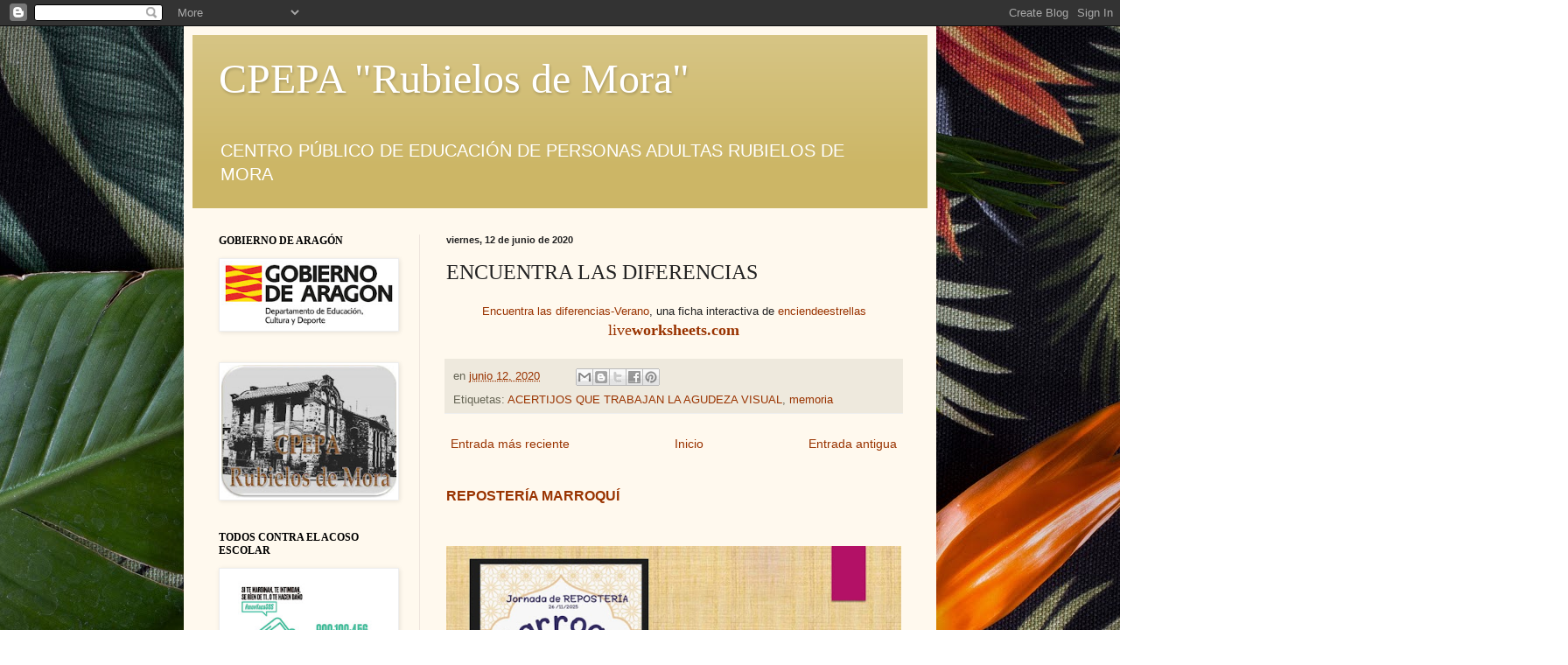

--- FILE ---
content_type: text/html; charset=UTF-8
request_url: https://cpearubielosdemora.blogspot.com/2020/06/encuentra-las-diferencias.html
body_size: 16013
content:
<!DOCTYPE html>
<html class='v2' dir='ltr' lang='es'>
<head>
<link href='https://www.blogger.com/static/v1/widgets/335934321-css_bundle_v2.css' rel='stylesheet' type='text/css'/>
<meta content='width=1100' name='viewport'/>
<meta content='text/html; charset=UTF-8' http-equiv='Content-Type'/>
<meta content='blogger' name='generator'/>
<link href='https://cpearubielosdemora.blogspot.com/favicon.ico' rel='icon' type='image/x-icon'/>
<link href='http://cpearubielosdemora.blogspot.com/2020/06/encuentra-las-diferencias.html' rel='canonical'/>
<link rel="alternate" type="application/atom+xml" title="CPEPA &quot;Rubielos de Mora&quot; - Atom" href="https://cpearubielosdemora.blogspot.com/feeds/posts/default" />
<link rel="alternate" type="application/rss+xml" title="CPEPA &quot;Rubielos de Mora&quot; - RSS" href="https://cpearubielosdemora.blogspot.com/feeds/posts/default?alt=rss" />
<link rel="service.post" type="application/atom+xml" title="CPEPA &quot;Rubielos de Mora&quot; - Atom" href="https://www.blogger.com/feeds/5980976042058263911/posts/default" />

<link rel="alternate" type="application/atom+xml" title="CPEPA &quot;Rubielos de Mora&quot; - Atom" href="https://cpearubielosdemora.blogspot.com/feeds/838978282900444084/comments/default" />
<!--Can't find substitution for tag [blog.ieCssRetrofitLinks]-->
<meta content='http://cpearubielosdemora.blogspot.com/2020/06/encuentra-las-diferencias.html' property='og:url'/>
<meta content='ENCUENTRA LAS DIFERENCIAS' property='og:title'/>
<meta content=' Encuentra las diferencias-Verano , una ficha interactiva de enciendeestrellas  live worksheets.com    ' property='og:description'/>
<title>CPEPA "Rubielos de Mora": ENCUENTRA LAS DIFERENCIAS</title>
<style id='page-skin-1' type='text/css'><!--
/*
-----------------------------------------------
Blogger Template Style
Name:     Simple
Designer: Blogger
URL:      www.blogger.com
----------------------------------------------- */
/* Content
----------------------------------------------- */
body {
font: normal normal 14px Verdana, Geneva, sans-serif;
color: #222222;
background: #ffffff url(https://themes.googleusercontent.com/image?id=cv9I8ENrXKLcyUn5vUUQg7E6BKlHmpvCj3ZWzIxS4dFY686OFUWqf0gChAoj9zmPK4JQtHoONC4J) no-repeat fixed top center /* Credit: Veronica Olson (http://www.offset.com/artist/Veronica+Olson) */;
padding: 0 40px 40px 40px;
}
html body .region-inner {
min-width: 0;
max-width: 100%;
width: auto;
}
h2 {
font-size: 22px;
}
a:link {
text-decoration:none;
color: #993300;
}
a:visited {
text-decoration:none;
color: #888888;
}
a:hover {
text-decoration:underline;
color: #ff1900;
}
.body-fauxcolumn-outer .fauxcolumn-inner {
background: transparent none repeat scroll top left;
_background-image: none;
}
.body-fauxcolumn-outer .cap-top {
position: absolute;
z-index: 1;
height: 400px;
width: 100%;
}
.body-fauxcolumn-outer .cap-top .cap-left {
width: 100%;
background: transparent none repeat-x scroll top left;
_background-image: none;
}
.content-outer {
-moz-box-shadow: 0 0 40px rgba(0, 0, 0, .15);
-webkit-box-shadow: 0 0 5px rgba(0, 0, 0, .15);
-goog-ms-box-shadow: 0 0 10px #333333;
box-shadow: 0 0 40px rgba(0, 0, 0, .15);
margin-bottom: 1px;
}
.content-inner {
padding: 10px 10px;
}
.content-inner {
background-color: #fff9ee;
}
/* Header
----------------------------------------------- */
.header-outer {
background: #ccb666 url(https://resources.blogblog.com/blogblog/data/1kt/simple/gradients_light.png) repeat-x scroll 0 -400px;
_background-image: none;
}
.Header h1 {
font: normal normal 48px Georgia, Utopia, 'Palatino Linotype', Palatino, serif;
color: #ffffff;
text-shadow: 1px 2px 3px rgba(0, 0, 0, .2);
}
.Header h1 a {
color: #ffffff;
}
.Header .description {
font-size: 140%;
color: #ffffff;
}
.header-inner .Header .titlewrapper {
padding: 22px 30px;
}
.header-inner .Header .descriptionwrapper {
padding: 0 30px;
}
/* Tabs
----------------------------------------------- */
.tabs-inner .section:first-child {
border-top: 0 solid #eee5dd;
}
.tabs-inner .section:first-child ul {
margin-top: -0;
border-top: 0 solid #eee5dd;
border-left: 0 solid #eee5dd;
border-right: 0 solid #eee5dd;
}
.tabs-inner .widget ul {
background: #fff9ee none repeat-x scroll 0 -800px;
_background-image: none;
border-bottom: 1px solid #eee5dd;
margin-top: 0;
margin-left: -30px;
margin-right: -30px;
}
.tabs-inner .widget li a {
display: inline-block;
padding: .6em 1em;
font: normal normal 16px Georgia, Utopia, 'Palatino Linotype', Palatino, serif;
color: #998877;
border-left: 1px solid #fff9ee;
border-right: 1px solid #eee5dd;
}
.tabs-inner .widget li:first-child a {
border-left: none;
}
.tabs-inner .widget li.selected a, .tabs-inner .widget li a:hover {
color: #000000;
background-color: #fff9ee;
text-decoration: none;
}
/* Columns
----------------------------------------------- */
.main-outer {
border-top: 0 solid #eee5dd;
}
.fauxcolumn-left-outer .fauxcolumn-inner {
border-right: 1px solid #eee5dd;
}
.fauxcolumn-right-outer .fauxcolumn-inner {
border-left: 1px solid #eee5dd;
}
/* Headings
----------------------------------------------- */
div.widget > h2,
div.widget h2.title {
margin: 0 0 1em 0;
font: normal bold 12px Georgia, Utopia, 'Palatino Linotype', Palatino, serif;
color: #000000;
}
/* Widgets
----------------------------------------------- */
.widget .zippy {
color: #999999;
text-shadow: 2px 2px 1px rgba(0, 0, 0, .1);
}
.widget .popular-posts ul {
list-style: none;
}
/* Posts
----------------------------------------------- */
h2.date-header {
font: normal bold 11px Arial, Tahoma, Helvetica, FreeSans, sans-serif;
}
.date-header span {
background-color: rgba(0,0,0,0);
color: #222222;
padding: inherit;
letter-spacing: inherit;
margin: inherit;
}
.main-inner {
padding-top: 30px;
padding-bottom: 30px;
}
.main-inner .column-center-inner {
padding: 0 15px;
}
.main-inner .column-center-inner .section {
margin: 0 15px;
}
.post {
margin: 0 0 25px 0;
}
h3.post-title, .comments h4 {
font: normal normal 24px Georgia, Utopia, 'Palatino Linotype', Palatino, serif;
margin: .75em 0 0;
}
.post-body {
font-size: 110%;
line-height: 1.4;
position: relative;
}
.post-body img, .post-body .tr-caption-container, .Profile img, .Image img,
.BlogList .item-thumbnail img {
padding: 2px;
background: #ffffff;
border: 1px solid #eeeeee;
-moz-box-shadow: 1px 1px 5px rgba(0, 0, 0, .1);
-webkit-box-shadow: 1px 1px 5px rgba(0, 0, 0, .1);
box-shadow: 1px 1px 5px rgba(0, 0, 0, .1);
}
.post-body img, .post-body .tr-caption-container {
padding: 5px;
}
.post-body .tr-caption-container {
color: #222222;
}
.post-body .tr-caption-container img {
padding: 0;
background: transparent;
border: none;
-moz-box-shadow: 0 0 0 rgba(0, 0, 0, .1);
-webkit-box-shadow: 0 0 0 rgba(0, 0, 0, .1);
box-shadow: 0 0 0 rgba(0, 0, 0, .1);
}
.post-header {
margin: 0 0 1.5em;
line-height: 1.6;
font-size: 90%;
}
.post-footer {
margin: 20px -2px 0;
padding: 5px 10px;
color: #666555;
background-color: #eee9dd;
border-bottom: 1px solid #eeeeee;
line-height: 1.6;
font-size: 90%;
}
#comments .comment-author {
padding-top: 1.5em;
border-top: 1px solid #eee5dd;
background-position: 0 1.5em;
}
#comments .comment-author:first-child {
padding-top: 0;
border-top: none;
}
.avatar-image-container {
margin: .2em 0 0;
}
#comments .avatar-image-container img {
border: 1px solid #eeeeee;
}
/* Comments
----------------------------------------------- */
.comments .comments-content .icon.blog-author {
background-repeat: no-repeat;
background-image: url([data-uri]);
}
.comments .comments-content .loadmore a {
border-top: 1px solid #999999;
border-bottom: 1px solid #999999;
}
.comments .comment-thread.inline-thread {
background-color: #eee9dd;
}
.comments .continue {
border-top: 2px solid #999999;
}
/* Accents
---------------------------------------------- */
.section-columns td.columns-cell {
border-left: 1px solid #eee5dd;
}
.blog-pager {
background: transparent none no-repeat scroll top center;
}
.blog-pager-older-link, .home-link,
.blog-pager-newer-link {
background-color: #fff9ee;
padding: 5px;
}
.footer-outer {
border-top: 0 dashed #bbbbbb;
}
/* Mobile
----------------------------------------------- */
body.mobile  {
background-size: auto;
}
.mobile .body-fauxcolumn-outer {
background: transparent none repeat scroll top left;
}
.mobile .body-fauxcolumn-outer .cap-top {
background-size: 100% auto;
}
.mobile .content-outer {
-webkit-box-shadow: 0 0 3px rgba(0, 0, 0, .15);
box-shadow: 0 0 3px rgba(0, 0, 0, .15);
}
.mobile .tabs-inner .widget ul {
margin-left: 0;
margin-right: 0;
}
.mobile .post {
margin: 0;
}
.mobile .main-inner .column-center-inner .section {
margin: 0;
}
.mobile .date-header span {
padding: 0.1em 10px;
margin: 0 -10px;
}
.mobile h3.post-title {
margin: 0;
}
.mobile .blog-pager {
background: transparent none no-repeat scroll top center;
}
.mobile .footer-outer {
border-top: none;
}
.mobile .main-inner, .mobile .footer-inner {
background-color: #fff9ee;
}
.mobile-index-contents {
color: #222222;
}
.mobile-link-button {
background-color: #993300;
}
.mobile-link-button a:link, .mobile-link-button a:visited {
color: #ffffff;
}
.mobile .tabs-inner .section:first-child {
border-top: none;
}
.mobile .tabs-inner .PageList .widget-content {
background-color: #fff9ee;
color: #000000;
border-top: 1px solid #eee5dd;
border-bottom: 1px solid #eee5dd;
}
.mobile .tabs-inner .PageList .widget-content .pagelist-arrow {
border-left: 1px solid #eee5dd;
}

--></style>
<style id='template-skin-1' type='text/css'><!--
body {
min-width: 860px;
}
.content-outer, .content-fauxcolumn-outer, .region-inner {
min-width: 860px;
max-width: 860px;
_width: 860px;
}
.main-inner .columns {
padding-left: 260px;
padding-right: 0px;
}
.main-inner .fauxcolumn-center-outer {
left: 260px;
right: 0px;
/* IE6 does not respect left and right together */
_width: expression(this.parentNode.offsetWidth -
parseInt("260px") -
parseInt("0px") + 'px');
}
.main-inner .fauxcolumn-left-outer {
width: 260px;
}
.main-inner .fauxcolumn-right-outer {
width: 0px;
}
.main-inner .column-left-outer {
width: 260px;
right: 100%;
margin-left: -260px;
}
.main-inner .column-right-outer {
width: 0px;
margin-right: -0px;
}
#layout {
min-width: 0;
}
#layout .content-outer {
min-width: 0;
width: 800px;
}
#layout .region-inner {
min-width: 0;
width: auto;
}
body#layout div.add_widget {
padding: 8px;
}
body#layout div.add_widget a {
margin-left: 32px;
}
--></style>
<style>
    body {background-image:url(https\:\/\/themes.googleusercontent.com\/image?id=cv9I8ENrXKLcyUn5vUUQg7E6BKlHmpvCj3ZWzIxS4dFY686OFUWqf0gChAoj9zmPK4JQtHoONC4J);}
    
@media (max-width: 200px) { body {background-image:url(https\:\/\/themes.googleusercontent.com\/image?id=cv9I8ENrXKLcyUn5vUUQg7E6BKlHmpvCj3ZWzIxS4dFY686OFUWqf0gChAoj9zmPK4JQtHoONC4J&options=w200);}}
@media (max-width: 400px) and (min-width: 201px) { body {background-image:url(https\:\/\/themes.googleusercontent.com\/image?id=cv9I8ENrXKLcyUn5vUUQg7E6BKlHmpvCj3ZWzIxS4dFY686OFUWqf0gChAoj9zmPK4JQtHoONC4J&options=w400);}}
@media (max-width: 800px) and (min-width: 401px) { body {background-image:url(https\:\/\/themes.googleusercontent.com\/image?id=cv9I8ENrXKLcyUn5vUUQg7E6BKlHmpvCj3ZWzIxS4dFY686OFUWqf0gChAoj9zmPK4JQtHoONC4J&options=w800);}}
@media (max-width: 1200px) and (min-width: 801px) { body {background-image:url(https\:\/\/themes.googleusercontent.com\/image?id=cv9I8ENrXKLcyUn5vUUQg7E6BKlHmpvCj3ZWzIxS4dFY686OFUWqf0gChAoj9zmPK4JQtHoONC4J&options=w1200);}}
/* Last tag covers anything over one higher than the previous max-size cap. */
@media (min-width: 1201px) { body {background-image:url(https\:\/\/themes.googleusercontent.com\/image?id=cv9I8ENrXKLcyUn5vUUQg7E6BKlHmpvCj3ZWzIxS4dFY686OFUWqf0gChAoj9zmPK4JQtHoONC4J&options=w1600);}}
  </style>
<link href='https://www.blogger.com/dyn-css/authorization.css?targetBlogID=5980976042058263911&amp;zx=f4bc91ea-b29e-4379-b8f7-c40ccb9333a0' media='none' onload='if(media!=&#39;all&#39;)media=&#39;all&#39;' rel='stylesheet'/><noscript><link href='https://www.blogger.com/dyn-css/authorization.css?targetBlogID=5980976042058263911&amp;zx=f4bc91ea-b29e-4379-b8f7-c40ccb9333a0' rel='stylesheet'/></noscript>
<meta name='google-adsense-platform-account' content='ca-host-pub-1556223355139109'/>
<meta name='google-adsense-platform-domain' content='blogspot.com'/>

<link rel="stylesheet" href="https://fonts.googleapis.com/css2?display=swap&family=Quicksand"></head>
<body class='loading variant-literate'>
<div class='navbar section' id='navbar' name='Barra de navegación'><div class='widget Navbar' data-version='1' id='Navbar1'><script type="text/javascript">
    function setAttributeOnload(object, attribute, val) {
      if(window.addEventListener) {
        window.addEventListener('load',
          function(){ object[attribute] = val; }, false);
      } else {
        window.attachEvent('onload', function(){ object[attribute] = val; });
      }
    }
  </script>
<div id="navbar-iframe-container"></div>
<script type="text/javascript" src="https://apis.google.com/js/platform.js"></script>
<script type="text/javascript">
      gapi.load("gapi.iframes:gapi.iframes.style.bubble", function() {
        if (gapi.iframes && gapi.iframes.getContext) {
          gapi.iframes.getContext().openChild({
              url: 'https://www.blogger.com/navbar/5980976042058263911?po\x3d838978282900444084\x26origin\x3dhttps://cpearubielosdemora.blogspot.com',
              where: document.getElementById("navbar-iframe-container"),
              id: "navbar-iframe"
          });
        }
      });
    </script><script type="text/javascript">
(function() {
var script = document.createElement('script');
script.type = 'text/javascript';
script.src = '//pagead2.googlesyndication.com/pagead/js/google_top_exp.js';
var head = document.getElementsByTagName('head')[0];
if (head) {
head.appendChild(script);
}})();
</script>
</div></div>
<div class='body-fauxcolumns'>
<div class='fauxcolumn-outer body-fauxcolumn-outer'>
<div class='cap-top'>
<div class='cap-left'></div>
<div class='cap-right'></div>
</div>
<div class='fauxborder-left'>
<div class='fauxborder-right'></div>
<div class='fauxcolumn-inner'>
</div>
</div>
<div class='cap-bottom'>
<div class='cap-left'></div>
<div class='cap-right'></div>
</div>
</div>
</div>
<div class='content'>
<div class='content-fauxcolumns'>
<div class='fauxcolumn-outer content-fauxcolumn-outer'>
<div class='cap-top'>
<div class='cap-left'></div>
<div class='cap-right'></div>
</div>
<div class='fauxborder-left'>
<div class='fauxborder-right'></div>
<div class='fauxcolumn-inner'>
</div>
</div>
<div class='cap-bottom'>
<div class='cap-left'></div>
<div class='cap-right'></div>
</div>
</div>
</div>
<div class='content-outer'>
<div class='content-cap-top cap-top'>
<div class='cap-left'></div>
<div class='cap-right'></div>
</div>
<div class='fauxborder-left content-fauxborder-left'>
<div class='fauxborder-right content-fauxborder-right'></div>
<div class='content-inner'>
<header>
<div class='header-outer'>
<div class='header-cap-top cap-top'>
<div class='cap-left'></div>
<div class='cap-right'></div>
</div>
<div class='fauxborder-left header-fauxborder-left'>
<div class='fauxborder-right header-fauxborder-right'></div>
<div class='region-inner header-inner'>
<div class='header section' id='header' name='Cabecera'><div class='widget Header' data-version='1' id='Header1'>
<div id='header-inner'>
<div class='titlewrapper'>
<h1 class='title'>
<a href='https://cpearubielosdemora.blogspot.com/'>
CPEPA "Rubielos de Mora"
</a>
</h1>
</div>
<div class='descriptionwrapper'>
<p class='description'><span>CENTRO PÚBLICO DE EDUCACIÓN DE PERSONAS ADULTAS RUBIELOS DE MORA</span></p>
</div>
</div>
</div></div>
</div>
</div>
<div class='header-cap-bottom cap-bottom'>
<div class='cap-left'></div>
<div class='cap-right'></div>
</div>
</div>
</header>
<div class='tabs-outer'>
<div class='tabs-cap-top cap-top'>
<div class='cap-left'></div>
<div class='cap-right'></div>
</div>
<div class='fauxborder-left tabs-fauxborder-left'>
<div class='fauxborder-right tabs-fauxborder-right'></div>
<div class='region-inner tabs-inner'>
<div class='tabs no-items section' id='crosscol' name='Multicolumnas'></div>
<div class='tabs no-items section' id='crosscol-overflow' name='Cross-Column 2'></div>
</div>
</div>
<div class='tabs-cap-bottom cap-bottom'>
<div class='cap-left'></div>
<div class='cap-right'></div>
</div>
</div>
<div class='main-outer'>
<div class='main-cap-top cap-top'>
<div class='cap-left'></div>
<div class='cap-right'></div>
</div>
<div class='fauxborder-left main-fauxborder-left'>
<div class='fauxborder-right main-fauxborder-right'></div>
<div class='region-inner main-inner'>
<div class='columns fauxcolumns'>
<div class='fauxcolumn-outer fauxcolumn-center-outer'>
<div class='cap-top'>
<div class='cap-left'></div>
<div class='cap-right'></div>
</div>
<div class='fauxborder-left'>
<div class='fauxborder-right'></div>
<div class='fauxcolumn-inner'>
</div>
</div>
<div class='cap-bottom'>
<div class='cap-left'></div>
<div class='cap-right'></div>
</div>
</div>
<div class='fauxcolumn-outer fauxcolumn-left-outer'>
<div class='cap-top'>
<div class='cap-left'></div>
<div class='cap-right'></div>
</div>
<div class='fauxborder-left'>
<div class='fauxborder-right'></div>
<div class='fauxcolumn-inner'>
</div>
</div>
<div class='cap-bottom'>
<div class='cap-left'></div>
<div class='cap-right'></div>
</div>
</div>
<div class='fauxcolumn-outer fauxcolumn-right-outer'>
<div class='cap-top'>
<div class='cap-left'></div>
<div class='cap-right'></div>
</div>
<div class='fauxborder-left'>
<div class='fauxborder-right'></div>
<div class='fauxcolumn-inner'>
</div>
</div>
<div class='cap-bottom'>
<div class='cap-left'></div>
<div class='cap-right'></div>
</div>
</div>
<!-- corrects IE6 width calculation -->
<div class='columns-inner'>
<div class='column-center-outer'>
<div class='column-center-inner'>
<div class='main section' id='main' name='Principal'><div class='widget Blog' data-version='1' id='Blog1'>
<div class='blog-posts hfeed'>

          <div class="date-outer">
        
<h2 class='date-header'><span>viernes, 12 de junio de 2020</span></h2>

          <div class="date-posts">
        
<div class='post-outer'>
<div class='post hentry uncustomized-post-template' itemprop='blogPost' itemscope='itemscope' itemtype='http://schema.org/BlogPosting'>
<meta content='5980976042058263911' itemprop='blogId'/>
<meta content='838978282900444084' itemprop='postId'/>
<a name='838978282900444084'></a>
<h3 class='post-title entry-title' itemprop='name'>
ENCUENTRA LAS DIFERENCIAS
</h3>
<div class='post-header'>
<div class='post-header-line-1'></div>
</div>
<div class='post-body entry-content' id='post-body-838978282900444084' itemprop='description articleBody'>
<div align="center" id="liveworksheet815229" style="width:100%">
<span id="lwslink815229"><font face="Arial" size="2"><a href="https://es.liveworksheets.com/worksheets/es/Pedagogía_Terapéutica_(PT)/Atención/Encuentra_las_diferencias-Verano_na815229ik">Encuentra las diferencias-Verano</a>, una ficha interactiva de <a href="https://es.liveworksheets.com/user/enciendeestrellas">enciendeestrellas</a></font>
<br><a href="https://es.liveworksheets.com" style="text-decoration: none"><font face="Century Gothic" size="4">live<b>worksheets.com</b></font></a></span>
</div>
<script src="https://www.liveworksheets.com/embed/embed.js"></script>
<script language="javascript">
loadliveworksheet(815229,'sybcgyxk',562,'es',442793);
</script>
<div style='clear: both;'></div>
</div>
<div class='post-footer'>
<div class='post-footer-line post-footer-line-1'>
<span class='post-author vcard'>
</span>
<span class='post-timestamp'>
en
<meta content='http://cpearubielosdemora.blogspot.com/2020/06/encuentra-las-diferencias.html' itemprop='url'/>
<a class='timestamp-link' href='https://cpearubielosdemora.blogspot.com/2020/06/encuentra-las-diferencias.html' rel='bookmark' title='permanent link'><abbr class='published' itemprop='datePublished' title='2020-06-12T13:01:00+02:00'>junio 12, 2020</abbr></a>
</span>
<span class='post-comment-link'>
</span>
<span class='post-icons'>
<span class='item-control blog-admin pid-1166866774'>
<a href='https://www.blogger.com/post-edit.g?blogID=5980976042058263911&postID=838978282900444084&from=pencil' title='Editar entrada'>
<img alt='' class='icon-action' height='18' src='https://resources.blogblog.com/img/icon18_edit_allbkg.gif' width='18'/>
</a>
</span>
</span>
<div class='post-share-buttons goog-inline-block'>
<a class='goog-inline-block share-button sb-email' href='https://www.blogger.com/share-post.g?blogID=5980976042058263911&postID=838978282900444084&target=email' target='_blank' title='Enviar por correo electrónico'><span class='share-button-link-text'>Enviar por correo electrónico</span></a><a class='goog-inline-block share-button sb-blog' href='https://www.blogger.com/share-post.g?blogID=5980976042058263911&postID=838978282900444084&target=blog' onclick='window.open(this.href, "_blank", "height=270,width=475"); return false;' target='_blank' title='Escribe un blog'><span class='share-button-link-text'>Escribe un blog</span></a><a class='goog-inline-block share-button sb-twitter' href='https://www.blogger.com/share-post.g?blogID=5980976042058263911&postID=838978282900444084&target=twitter' target='_blank' title='Compartir en X'><span class='share-button-link-text'>Compartir en X</span></a><a class='goog-inline-block share-button sb-facebook' href='https://www.blogger.com/share-post.g?blogID=5980976042058263911&postID=838978282900444084&target=facebook' onclick='window.open(this.href, "_blank", "height=430,width=640"); return false;' target='_blank' title='Compartir con Facebook'><span class='share-button-link-text'>Compartir con Facebook</span></a><a class='goog-inline-block share-button sb-pinterest' href='https://www.blogger.com/share-post.g?blogID=5980976042058263911&postID=838978282900444084&target=pinterest' target='_blank' title='Compartir en Pinterest'><span class='share-button-link-text'>Compartir en Pinterest</span></a>
</div>
</div>
<div class='post-footer-line post-footer-line-2'>
<span class='post-labels'>
Etiquetas:
<a href='https://cpearubielosdemora.blogspot.com/search/label/ACERTIJOS%20QUE%20TRABAJAN%20LA%20AGUDEZA%20VISUAL' rel='tag'>ACERTIJOS QUE TRABAJAN LA AGUDEZA VISUAL</a>,
<a href='https://cpearubielosdemora.blogspot.com/search/label/memoria' rel='tag'>memoria</a>
</span>
</div>
<div class='post-footer-line post-footer-line-3'>
<span class='post-location'>
</span>
</div>
</div>
</div>
<div class='comments' id='comments'>
<a name='comments'></a>
</div>
</div>

        </div></div>
      
</div>
<div class='blog-pager' id='blog-pager'>
<span id='blog-pager-newer-link'>
<a class='blog-pager-newer-link' href='https://cpearubielosdemora.blogspot.com/2020/06/solicitud-plazas-espad-1-cuatrimestre.html' id='Blog1_blog-pager-newer-link' title='Entrada más reciente'>Entrada más reciente</a>
</span>
<span id='blog-pager-older-link'>
<a class='blog-pager-older-link' href='https://cpearubielosdemora.blogspot.com/2020/06/familia-de-palabras.html' id='Blog1_blog-pager-older-link' title='Entrada antigua'>Entrada antigua</a>
</span>
<a class='home-link' href='https://cpearubielosdemora.blogspot.com/'>Inicio</a>
</div>
<div class='clear'></div>
<div class='post-feeds'>
</div>
</div><div class='widget FeaturedPost' data-version='1' id='FeaturedPost1'>
<div class='post-summary'>
<h3><a href='https://cpearubielosdemora.blogspot.com/2026/01/reposteria-marroqui.html'>REPOSTERÍA MARROQUÍ</a></h3>
<p>
&#160;
</p>
<img class='image' src='https://blogger.googleusercontent.com/img/b/R29vZ2xl/[base64]/w675-h507/REPOSTER%C3%8DA%20MARROQU%C3%8D-.jpg'/>
</div>
<style type='text/css'>
    .image {
      width: 100%;
    }
  </style>
<div class='clear'></div>
</div><div class='widget PopularPosts' data-version='1' id='PopularPosts1'>
<div class='widget-content popular-posts'>
<ul>
<li>
<div class='item-content'>
<div class='item-title'><a href='https://cpearubielosdemora.blogspot.com/2020/04/i.html'>ENGLISH PRACTICE</a></div>
<div class='item-snippet'>  I. READING COMPREHENSION - Read the text below and do the tasks that follow it.   ARE YOU AN INTERNET ADDICT?   Experts say that millions ...</div>
</div>
<div style='clear: both;'></div>
</li>
<li>
<div class='item-content'>
<div class='item-title'><a href='https://cpearubielosdemora.blogspot.com/2020/04/conditionals-in-english.html'>CONDITIONALS IN ENGLISH</a></div>
<div class='item-snippet'>             When in time         if         This is the condition   (if clause)         result   /consequence / effect   (main   clause)   ...</div>
</div>
<div style='clear: both;'></div>
</li>
<li>
<div class='item-content'>
<div class='item-title'><a href='https://cpearubielosdemora.blogspot.com/2020/05/tilde-diacritica.html'>TILDE DIACRÍTICA</a></div>
<div class='item-snippet'>  Se llama tilde diacrítica  al acento gráfico que permite distinguir palabras con idéntica forma, es decir, escritas con las mismas letras,...</div>
</div>
<div style='clear: both;'></div>
</li>
</ul>
<div class='clear'></div>
</div>
</div></div>
</div>
</div>
<div class='column-left-outer'>
<div class='column-left-inner'>
<aside>
<div class='sidebar section' id='sidebar-left-1'><div class='widget Image' data-version='1' id='Image10'>
<h2>GOBIERNO DE ARAGÓN</h2>
<div class='widget-content'>
<img alt='GOBIERNO DE ARAGÓN' height='98' id='Image10_img' src='https://blogger.googleusercontent.com/img/a/AVvXsEjmJYA7oV-ZSf0hnRvz9F3hSM1OO__EDkxhZHhW6s4TOzdwVvPHwKIUx9d2P5z2y-fiC9cjWKlEIrXZj4BihhEtbTWcaeSRjVLDl_f3MJCTTFly6GzG8AwfoLzoRF96KFp2eV6ASgMCClXhM-bK1bD7kCS1nbfjI1Owyxo6joblAf5wmG010wSPS68n7Qc=s252' width='252'/>
<br/>
</div>
<div class='clear'></div>
</div><div class='widget Image' data-version='1' id='Image1'>
<div class='widget-content'>
<img alt='' height='192' id='Image1_img' src='https://blogger.googleusercontent.com/img/a/AVvXsEhFxAMxqjA2SCVZ2ccrtBI50XdXLOwq9XQFBwZWZBSp_GQqFpPOcdrah6Ym6W--uONSXXVIGDaZdg-GnBg02mNv8POoUXhfpSl_hhKt9mpxo-Sz5JAskP8Wf5tvy7n8tb4YaHlY3G1M0Lb0TJ9n0iNSJBc5_x3xjOlCHu4ZQYpW-QWFACmLNitaiu--fnA=s252' width='252'/>
<br/>
</div>
<div class='clear'></div>
</div><div class='widget Image' data-version='1' id='Image9'>
<h2>TODOS CONTRA EL ACOSO ESCOLAR</h2>
<div class='widget-content'>
<img alt='TODOS CONTRA EL ACOSO ESCOLAR' height='178' id='Image9_img' src='https://blogger.googleusercontent.com/img/a/AVvXsEg_sQZlkmYZ2hXcOxlwx9VyiVlBkikrb8u9twfpuWx40WGUcLWCyygjunArZDgxAq7elG8FIAg_1sUWBnwi6Mno6yH8w-dDAyMzckWgCTSNX0mh0NhFMLsPqVgvKEe4JFqFAzgrAne0KA4-Ab23szbMHeDlTAIO0OOcQFWnxY_S7p5MjdJcPne_KqWts5g=s252' width='252'/>
<br/>
</div>
<div class='clear'></div>
</div><div class='widget Image' data-version='1' id='Image7'>
<div class='widget-content'>
<img alt='' height='182' id='Image7_img' src='https://blogger.googleusercontent.com/img/a/AVvXsEgYGx7wV4AOYweORnwQYEnAdbb660yy3ZU9VkZLEnoaPwK_pH6KUS8mBZVE_SrM5Z5gUXd2dWucqFE9t1Rgm1SMdTeMOG1fgx1ldWdw-Qegfr1VczxuL_vutsZVKL6LKD_TGxhWwA9nwn4ua4OG3tLNgyoFzxxZWrPpyHGLpPJLLLCbPgNwR4EtFlUKas4=s252' width='252'/>
<br/>
<span class='caption'>CENTRO DE CAPACITACIÓN DIGITAL</span>
</div>
<div class='clear'></div>
</div><div class='widget Text' data-version='1' id='Text1'>
<h2 class='title'>CONTACTO</h2>
<div class='widget-content'>
<p class="MsoNormal" style="font-size: 100%; line-height: normal; margin: 0cm;">Teléfonos: </p><p class="MsoNormal" style="font-size: 100%; line-height: normal; margin: 0cm;"><br /></p><p class="MsoNormal"  style="font-size: 100%; line-height: normal; margin: 0cm;font-size:100%;"><span =""  style="font-size:100%;">978 80 43 09 </span></p><p class="MsoNormal"  style="font-size: 100%; line-height: normal; margin: 0cm;font-size:100%;"><span =""  style="font-size:100%;">638 855 616</span></p><p class="MsoNormal" size="3" style="line-height: normal; margin: 0cm;">Horario de atención los viernes de 10 a 14 horas</p><p class="MsoNormal" style="font-size: 100%;"><span style="font-size: 100%;font-size:100%;">Correo electrónico: </span></p><p class="MsoNormal" style="font-size: 100%;"><span style="font-size: 100%;font-size:100%;">cpearubielos@educa.aragon.es</span></p><p class="MsoNormal" style="font-size: 100%; line-height: normal; margin: 0cm;"><o:p></o:p></p>
</div>
<div class='clear'></div>
</div><div class='widget Image' data-version='1' id='Image2'>
<h2>Dónde estamos</h2>
<div class='widget-content'>
<a href='https://www.google.es/maps/uv?hl=es&pb=!1s0xd5e33b6b7383df3:0xd6bc6ac78bfe3615!2m13!2m2!1i80!2i80!3m1!2i20!16m7!1b1!2m2!1m1!1e1!2m2!1m1!1e3!3m1!7e115!4s/maps/place/centro%2Bde%2Beducacion%2Bde%2Badultos%2Brubielos/@40.1905772,-0.654107,3a,75y,187.24h,90t/data%3D*213m4*211e1*213m2*211sZX5KlQafu4z1bKF0tL1aLA*212e0*214m2*213m1*211s0x0:0xd6bc6ac78bfe3615!5scentro+de+educacion+de+adultos+rubielos+-+Buscar+con+Google&imagekey=!1e2!2sZX5KlQafu4z1bKF0tL1aLA&sa=X&ved=0ahUKEwis9fT9jvPPAhWEuBQKHbsoARMQpx8IXTAK'>
<img alt='Dónde estamos' height='113' id='Image2_img' src='https://blogger.googleusercontent.com/img/b/R29vZ2xl/AVvXsEgOh9can9_kRU1qe75IzbYv4KDXIU228be2obJPmBZY-q5F-zuDi9Jh5BLNtola7HzRa8E-oaFLHV24-uguLBdnGBsUgW7m_DuaSRcUvx9m27w-r62LrsfKZ8eBJHZMgFtKdUiR6Y8t674/s1600/cpepa+rubielos.JPG' width='150'/>
</a>
<br/>
</div>
<div class='clear'></div>
</div><div class='widget HTML' data-version='1' id='HTML1'>
<h2 class='title'>&#191;Qué día es?</h2>
<div class='widget-content'>
<iframe src="https://api.humancalendar.com/iframe.php?t=2x2&s=150" width="150" height="150" border="0" frameborder="0" marginwidth="0" marginheight="0" scrolling="no"></iframe>
</div>
<div class='clear'></div>
</div><div class='widget HTML' data-version='1' id='HTML2'>
<h2 class='title'>&#191;Qué tiempo hace?</h2>
<div class='widget-content'>
<a href="http://www.aemet.es/es/eltiempo/prediccion/municipios/rubielos-de-mora-id44201">http://www.aemet.es/es/eltiempo/prediccion/municipios/rubielos-de-mora-id44201</a><blockquote></blockquote><a href="http://www.aemet.es/es/eltiempo/prediccion/municipios/rubielos-de-mora-id44201"></a>
</div>
<div class='clear'></div>
</div><div class='widget BlogArchive' data-version='1' id='BlogArchive1'>
<h2>Archivo del blog</h2>
<div class='widget-content'>
<div id='ArchiveList'>
<div id='BlogArchive1_ArchiveList'>
<ul class='hierarchy'>
<li class='archivedate collapsed'>
<a class='toggle' href='javascript:void(0)'>
<span class='zippy'>

        &#9658;&#160;
      
</span>
</a>
<a class='post-count-link' href='https://cpearubielosdemora.blogspot.com/2026/'>
2026
</a>
<span class='post-count' dir='ltr'>(3)</span>
<ul class='hierarchy'>
<li class='archivedate collapsed'>
<a class='toggle' href='javascript:void(0)'>
<span class='zippy'>

        &#9658;&#160;
      
</span>
</a>
<a class='post-count-link' href='https://cpearubielosdemora.blogspot.com/2026/01/'>
enero
</a>
<span class='post-count' dir='ltr'>(3)</span>
</li>
</ul>
</li>
</ul>
<ul class='hierarchy'>
<li class='archivedate collapsed'>
<a class='toggle' href='javascript:void(0)'>
<span class='zippy'>

        &#9658;&#160;
      
</span>
</a>
<a class='post-count-link' href='https://cpearubielosdemora.blogspot.com/2025/'>
2025
</a>
<span class='post-count' dir='ltr'>(11)</span>
<ul class='hierarchy'>
<li class='archivedate collapsed'>
<a class='toggle' href='javascript:void(0)'>
<span class='zippy'>

        &#9658;&#160;
      
</span>
</a>
<a class='post-count-link' href='https://cpearubielosdemora.blogspot.com/2025/11/'>
noviembre
</a>
<span class='post-count' dir='ltr'>(6)</span>
</li>
</ul>
<ul class='hierarchy'>
<li class='archivedate collapsed'>
<a class='toggle' href='javascript:void(0)'>
<span class='zippy'>

        &#9658;&#160;
      
</span>
</a>
<a class='post-count-link' href='https://cpearubielosdemora.blogspot.com/2025/10/'>
octubre
</a>
<span class='post-count' dir='ltr'>(1)</span>
</li>
</ul>
<ul class='hierarchy'>
<li class='archivedate collapsed'>
<a class='toggle' href='javascript:void(0)'>
<span class='zippy'>

        &#9658;&#160;
      
</span>
</a>
<a class='post-count-link' href='https://cpearubielosdemora.blogspot.com/2025/04/'>
abril
</a>
<span class='post-count' dir='ltr'>(1)</span>
</li>
</ul>
<ul class='hierarchy'>
<li class='archivedate collapsed'>
<a class='toggle' href='javascript:void(0)'>
<span class='zippy'>

        &#9658;&#160;
      
</span>
</a>
<a class='post-count-link' href='https://cpearubielosdemora.blogspot.com/2025/03/'>
marzo
</a>
<span class='post-count' dir='ltr'>(3)</span>
</li>
</ul>
</li>
</ul>
<ul class='hierarchy'>
<li class='archivedate collapsed'>
<a class='toggle' href='javascript:void(0)'>
<span class='zippy'>

        &#9658;&#160;
      
</span>
</a>
<a class='post-count-link' href='https://cpearubielosdemora.blogspot.com/2024/'>
2024
</a>
<span class='post-count' dir='ltr'>(91)</span>
<ul class='hierarchy'>
<li class='archivedate collapsed'>
<a class='toggle' href='javascript:void(0)'>
<span class='zippy'>

        &#9658;&#160;
      
</span>
</a>
<a class='post-count-link' href='https://cpearubielosdemora.blogspot.com/2024/12/'>
diciembre
</a>
<span class='post-count' dir='ltr'>(1)</span>
</li>
</ul>
<ul class='hierarchy'>
<li class='archivedate collapsed'>
<a class='toggle' href='javascript:void(0)'>
<span class='zippy'>

        &#9658;&#160;
      
</span>
</a>
<a class='post-count-link' href='https://cpearubielosdemora.blogspot.com/2024/11/'>
noviembre
</a>
<span class='post-count' dir='ltr'>(2)</span>
</li>
</ul>
<ul class='hierarchy'>
<li class='archivedate collapsed'>
<a class='toggle' href='javascript:void(0)'>
<span class='zippy'>

        &#9658;&#160;
      
</span>
</a>
<a class='post-count-link' href='https://cpearubielosdemora.blogspot.com/2024/10/'>
octubre
</a>
<span class='post-count' dir='ltr'>(1)</span>
</li>
</ul>
<ul class='hierarchy'>
<li class='archivedate collapsed'>
<a class='toggle' href='javascript:void(0)'>
<span class='zippy'>

        &#9658;&#160;
      
</span>
</a>
<a class='post-count-link' href='https://cpearubielosdemora.blogspot.com/2024/09/'>
septiembre
</a>
<span class='post-count' dir='ltr'>(5)</span>
</li>
</ul>
<ul class='hierarchy'>
<li class='archivedate collapsed'>
<a class='toggle' href='javascript:void(0)'>
<span class='zippy'>

        &#9658;&#160;
      
</span>
</a>
<a class='post-count-link' href='https://cpearubielosdemora.blogspot.com/2024/06/'>
junio
</a>
<span class='post-count' dir='ltr'>(6)</span>
</li>
</ul>
<ul class='hierarchy'>
<li class='archivedate collapsed'>
<a class='toggle' href='javascript:void(0)'>
<span class='zippy'>

        &#9658;&#160;
      
</span>
</a>
<a class='post-count-link' href='https://cpearubielosdemora.blogspot.com/2024/05/'>
mayo
</a>
<span class='post-count' dir='ltr'>(11)</span>
</li>
</ul>
<ul class='hierarchy'>
<li class='archivedate collapsed'>
<a class='toggle' href='javascript:void(0)'>
<span class='zippy'>

        &#9658;&#160;
      
</span>
</a>
<a class='post-count-link' href='https://cpearubielosdemora.blogspot.com/2024/04/'>
abril
</a>
<span class='post-count' dir='ltr'>(7)</span>
</li>
</ul>
<ul class='hierarchy'>
<li class='archivedate collapsed'>
<a class='toggle' href='javascript:void(0)'>
<span class='zippy'>

        &#9658;&#160;
      
</span>
</a>
<a class='post-count-link' href='https://cpearubielosdemora.blogspot.com/2024/03/'>
marzo
</a>
<span class='post-count' dir='ltr'>(14)</span>
</li>
</ul>
<ul class='hierarchy'>
<li class='archivedate collapsed'>
<a class='toggle' href='javascript:void(0)'>
<span class='zippy'>

        &#9658;&#160;
      
</span>
</a>
<a class='post-count-link' href='https://cpearubielosdemora.blogspot.com/2024/02/'>
febrero
</a>
<span class='post-count' dir='ltr'>(22)</span>
</li>
</ul>
<ul class='hierarchy'>
<li class='archivedate collapsed'>
<a class='toggle' href='javascript:void(0)'>
<span class='zippy'>

        &#9658;&#160;
      
</span>
</a>
<a class='post-count-link' href='https://cpearubielosdemora.blogspot.com/2024/01/'>
enero
</a>
<span class='post-count' dir='ltr'>(22)</span>
</li>
</ul>
</li>
</ul>
<ul class='hierarchy'>
<li class='archivedate collapsed'>
<a class='toggle' href='javascript:void(0)'>
<span class='zippy'>

        &#9658;&#160;
      
</span>
</a>
<a class='post-count-link' href='https://cpearubielosdemora.blogspot.com/2023/'>
2023
</a>
<span class='post-count' dir='ltr'>(46)</span>
<ul class='hierarchy'>
<li class='archivedate collapsed'>
<a class='toggle' href='javascript:void(0)'>
<span class='zippy'>

        &#9658;&#160;
      
</span>
</a>
<a class='post-count-link' href='https://cpearubielosdemora.blogspot.com/2023/12/'>
diciembre
</a>
<span class='post-count' dir='ltr'>(4)</span>
</li>
</ul>
<ul class='hierarchy'>
<li class='archivedate collapsed'>
<a class='toggle' href='javascript:void(0)'>
<span class='zippy'>

        &#9658;&#160;
      
</span>
</a>
<a class='post-count-link' href='https://cpearubielosdemora.blogspot.com/2023/11/'>
noviembre
</a>
<span class='post-count' dir='ltr'>(6)</span>
</li>
</ul>
<ul class='hierarchy'>
<li class='archivedate collapsed'>
<a class='toggle' href='javascript:void(0)'>
<span class='zippy'>

        &#9658;&#160;
      
</span>
</a>
<a class='post-count-link' href='https://cpearubielosdemora.blogspot.com/2023/10/'>
octubre
</a>
<span class='post-count' dir='ltr'>(3)</span>
</li>
</ul>
<ul class='hierarchy'>
<li class='archivedate collapsed'>
<a class='toggle' href='javascript:void(0)'>
<span class='zippy'>

        &#9658;&#160;
      
</span>
</a>
<a class='post-count-link' href='https://cpearubielosdemora.blogspot.com/2023/09/'>
septiembre
</a>
<span class='post-count' dir='ltr'>(8)</span>
</li>
</ul>
<ul class='hierarchy'>
<li class='archivedate collapsed'>
<a class='toggle' href='javascript:void(0)'>
<span class='zippy'>

        &#9658;&#160;
      
</span>
</a>
<a class='post-count-link' href='https://cpearubielosdemora.blogspot.com/2023/07/'>
julio
</a>
<span class='post-count' dir='ltr'>(1)</span>
</li>
</ul>
<ul class='hierarchy'>
<li class='archivedate collapsed'>
<a class='toggle' href='javascript:void(0)'>
<span class='zippy'>

        &#9658;&#160;
      
</span>
</a>
<a class='post-count-link' href='https://cpearubielosdemora.blogspot.com/2023/06/'>
junio
</a>
<span class='post-count' dir='ltr'>(1)</span>
</li>
</ul>
<ul class='hierarchy'>
<li class='archivedate collapsed'>
<a class='toggle' href='javascript:void(0)'>
<span class='zippy'>

        &#9658;&#160;
      
</span>
</a>
<a class='post-count-link' href='https://cpearubielosdemora.blogspot.com/2023/05/'>
mayo
</a>
<span class='post-count' dir='ltr'>(1)</span>
</li>
</ul>
<ul class='hierarchy'>
<li class='archivedate collapsed'>
<a class='toggle' href='javascript:void(0)'>
<span class='zippy'>

        &#9658;&#160;
      
</span>
</a>
<a class='post-count-link' href='https://cpearubielosdemora.blogspot.com/2023/04/'>
abril
</a>
<span class='post-count' dir='ltr'>(2)</span>
</li>
</ul>
<ul class='hierarchy'>
<li class='archivedate collapsed'>
<a class='toggle' href='javascript:void(0)'>
<span class='zippy'>

        &#9658;&#160;
      
</span>
</a>
<a class='post-count-link' href='https://cpearubielosdemora.blogspot.com/2023/03/'>
marzo
</a>
<span class='post-count' dir='ltr'>(9)</span>
</li>
</ul>
<ul class='hierarchy'>
<li class='archivedate collapsed'>
<a class='toggle' href='javascript:void(0)'>
<span class='zippy'>

        &#9658;&#160;
      
</span>
</a>
<a class='post-count-link' href='https://cpearubielosdemora.blogspot.com/2023/02/'>
febrero
</a>
<span class='post-count' dir='ltr'>(4)</span>
</li>
</ul>
<ul class='hierarchy'>
<li class='archivedate collapsed'>
<a class='toggle' href='javascript:void(0)'>
<span class='zippy'>

        &#9658;&#160;
      
</span>
</a>
<a class='post-count-link' href='https://cpearubielosdemora.blogspot.com/2023/01/'>
enero
</a>
<span class='post-count' dir='ltr'>(7)</span>
</li>
</ul>
</li>
</ul>
<ul class='hierarchy'>
<li class='archivedate collapsed'>
<a class='toggle' href='javascript:void(0)'>
<span class='zippy'>

        &#9658;&#160;
      
</span>
</a>
<a class='post-count-link' href='https://cpearubielosdemora.blogspot.com/2022/'>
2022
</a>
<span class='post-count' dir='ltr'>(120)</span>
<ul class='hierarchy'>
<li class='archivedate collapsed'>
<a class='toggle' href='javascript:void(0)'>
<span class='zippy'>

        &#9658;&#160;
      
</span>
</a>
<a class='post-count-link' href='https://cpearubielosdemora.blogspot.com/2022/12/'>
diciembre
</a>
<span class='post-count' dir='ltr'>(7)</span>
</li>
</ul>
<ul class='hierarchy'>
<li class='archivedate collapsed'>
<a class='toggle' href='javascript:void(0)'>
<span class='zippy'>

        &#9658;&#160;
      
</span>
</a>
<a class='post-count-link' href='https://cpearubielosdemora.blogspot.com/2022/11/'>
noviembre
</a>
<span class='post-count' dir='ltr'>(18)</span>
</li>
</ul>
<ul class='hierarchy'>
<li class='archivedate collapsed'>
<a class='toggle' href='javascript:void(0)'>
<span class='zippy'>

        &#9658;&#160;
      
</span>
</a>
<a class='post-count-link' href='https://cpearubielosdemora.blogspot.com/2022/10/'>
octubre
</a>
<span class='post-count' dir='ltr'>(3)</span>
</li>
</ul>
<ul class='hierarchy'>
<li class='archivedate collapsed'>
<a class='toggle' href='javascript:void(0)'>
<span class='zippy'>

        &#9658;&#160;
      
</span>
</a>
<a class='post-count-link' href='https://cpearubielosdemora.blogspot.com/2022/09/'>
septiembre
</a>
<span class='post-count' dir='ltr'>(15)</span>
</li>
</ul>
<ul class='hierarchy'>
<li class='archivedate collapsed'>
<a class='toggle' href='javascript:void(0)'>
<span class='zippy'>

        &#9658;&#160;
      
</span>
</a>
<a class='post-count-link' href='https://cpearubielosdemora.blogspot.com/2022/07/'>
julio
</a>
<span class='post-count' dir='ltr'>(4)</span>
</li>
</ul>
<ul class='hierarchy'>
<li class='archivedate collapsed'>
<a class='toggle' href='javascript:void(0)'>
<span class='zippy'>

        &#9658;&#160;
      
</span>
</a>
<a class='post-count-link' href='https://cpearubielosdemora.blogspot.com/2022/06/'>
junio
</a>
<span class='post-count' dir='ltr'>(19)</span>
</li>
</ul>
<ul class='hierarchy'>
<li class='archivedate collapsed'>
<a class='toggle' href='javascript:void(0)'>
<span class='zippy'>

        &#9658;&#160;
      
</span>
</a>
<a class='post-count-link' href='https://cpearubielosdemora.blogspot.com/2022/05/'>
mayo
</a>
<span class='post-count' dir='ltr'>(14)</span>
</li>
</ul>
<ul class='hierarchy'>
<li class='archivedate collapsed'>
<a class='toggle' href='javascript:void(0)'>
<span class='zippy'>

        &#9658;&#160;
      
</span>
</a>
<a class='post-count-link' href='https://cpearubielosdemora.blogspot.com/2022/04/'>
abril
</a>
<span class='post-count' dir='ltr'>(6)</span>
</li>
</ul>
<ul class='hierarchy'>
<li class='archivedate collapsed'>
<a class='toggle' href='javascript:void(0)'>
<span class='zippy'>

        &#9658;&#160;
      
</span>
</a>
<a class='post-count-link' href='https://cpearubielosdemora.blogspot.com/2022/03/'>
marzo
</a>
<span class='post-count' dir='ltr'>(20)</span>
</li>
</ul>
<ul class='hierarchy'>
<li class='archivedate collapsed'>
<a class='toggle' href='javascript:void(0)'>
<span class='zippy'>

        &#9658;&#160;
      
</span>
</a>
<a class='post-count-link' href='https://cpearubielosdemora.blogspot.com/2022/02/'>
febrero
</a>
<span class='post-count' dir='ltr'>(5)</span>
</li>
</ul>
<ul class='hierarchy'>
<li class='archivedate collapsed'>
<a class='toggle' href='javascript:void(0)'>
<span class='zippy'>

        &#9658;&#160;
      
</span>
</a>
<a class='post-count-link' href='https://cpearubielosdemora.blogspot.com/2022/01/'>
enero
</a>
<span class='post-count' dir='ltr'>(9)</span>
</li>
</ul>
</li>
</ul>
<ul class='hierarchy'>
<li class='archivedate collapsed'>
<a class='toggle' href='javascript:void(0)'>
<span class='zippy'>

        &#9658;&#160;
      
</span>
</a>
<a class='post-count-link' href='https://cpearubielosdemora.blogspot.com/2021/'>
2021
</a>
<span class='post-count' dir='ltr'>(106)</span>
<ul class='hierarchy'>
<li class='archivedate collapsed'>
<a class='toggle' href='javascript:void(0)'>
<span class='zippy'>

        &#9658;&#160;
      
</span>
</a>
<a class='post-count-link' href='https://cpearubielosdemora.blogspot.com/2021/12/'>
diciembre
</a>
<span class='post-count' dir='ltr'>(13)</span>
</li>
</ul>
<ul class='hierarchy'>
<li class='archivedate collapsed'>
<a class='toggle' href='javascript:void(0)'>
<span class='zippy'>

        &#9658;&#160;
      
</span>
</a>
<a class='post-count-link' href='https://cpearubielosdemora.blogspot.com/2021/11/'>
noviembre
</a>
<span class='post-count' dir='ltr'>(12)</span>
</li>
</ul>
<ul class='hierarchy'>
<li class='archivedate collapsed'>
<a class='toggle' href='javascript:void(0)'>
<span class='zippy'>

        &#9658;&#160;
      
</span>
</a>
<a class='post-count-link' href='https://cpearubielosdemora.blogspot.com/2021/10/'>
octubre
</a>
<span class='post-count' dir='ltr'>(7)</span>
</li>
</ul>
<ul class='hierarchy'>
<li class='archivedate collapsed'>
<a class='toggle' href='javascript:void(0)'>
<span class='zippy'>

        &#9658;&#160;
      
</span>
</a>
<a class='post-count-link' href='https://cpearubielosdemora.blogspot.com/2021/09/'>
septiembre
</a>
<span class='post-count' dir='ltr'>(17)</span>
</li>
</ul>
<ul class='hierarchy'>
<li class='archivedate collapsed'>
<a class='toggle' href='javascript:void(0)'>
<span class='zippy'>

        &#9658;&#160;
      
</span>
</a>
<a class='post-count-link' href='https://cpearubielosdemora.blogspot.com/2021/06/'>
junio
</a>
<span class='post-count' dir='ltr'>(8)</span>
</li>
</ul>
<ul class='hierarchy'>
<li class='archivedate collapsed'>
<a class='toggle' href='javascript:void(0)'>
<span class='zippy'>

        &#9658;&#160;
      
</span>
</a>
<a class='post-count-link' href='https://cpearubielosdemora.blogspot.com/2021/05/'>
mayo
</a>
<span class='post-count' dir='ltr'>(11)</span>
</li>
</ul>
<ul class='hierarchy'>
<li class='archivedate collapsed'>
<a class='toggle' href='javascript:void(0)'>
<span class='zippy'>

        &#9658;&#160;
      
</span>
</a>
<a class='post-count-link' href='https://cpearubielosdemora.blogspot.com/2021/04/'>
abril
</a>
<span class='post-count' dir='ltr'>(15)</span>
</li>
</ul>
<ul class='hierarchy'>
<li class='archivedate collapsed'>
<a class='toggle' href='javascript:void(0)'>
<span class='zippy'>

        &#9658;&#160;
      
</span>
</a>
<a class='post-count-link' href='https://cpearubielosdemora.blogspot.com/2021/03/'>
marzo
</a>
<span class='post-count' dir='ltr'>(9)</span>
</li>
</ul>
<ul class='hierarchy'>
<li class='archivedate collapsed'>
<a class='toggle' href='javascript:void(0)'>
<span class='zippy'>

        &#9658;&#160;
      
</span>
</a>
<a class='post-count-link' href='https://cpearubielosdemora.blogspot.com/2021/02/'>
febrero
</a>
<span class='post-count' dir='ltr'>(5)</span>
</li>
</ul>
<ul class='hierarchy'>
<li class='archivedate collapsed'>
<a class='toggle' href='javascript:void(0)'>
<span class='zippy'>

        &#9658;&#160;
      
</span>
</a>
<a class='post-count-link' href='https://cpearubielosdemora.blogspot.com/2021/01/'>
enero
</a>
<span class='post-count' dir='ltr'>(9)</span>
</li>
</ul>
</li>
</ul>
<ul class='hierarchy'>
<li class='archivedate expanded'>
<a class='toggle' href='javascript:void(0)'>
<span class='zippy toggle-open'>

        &#9660;&#160;
      
</span>
</a>
<a class='post-count-link' href='https://cpearubielosdemora.blogspot.com/2020/'>
2020
</a>
<span class='post-count' dir='ltr'>(436)</span>
<ul class='hierarchy'>
<li class='archivedate collapsed'>
<a class='toggle' href='javascript:void(0)'>
<span class='zippy'>

        &#9658;&#160;
      
</span>
</a>
<a class='post-count-link' href='https://cpearubielosdemora.blogspot.com/2020/12/'>
diciembre
</a>
<span class='post-count' dir='ltr'>(4)</span>
</li>
</ul>
<ul class='hierarchy'>
<li class='archivedate collapsed'>
<a class='toggle' href='javascript:void(0)'>
<span class='zippy'>

        &#9658;&#160;
      
</span>
</a>
<a class='post-count-link' href='https://cpearubielosdemora.blogspot.com/2020/11/'>
noviembre
</a>
<span class='post-count' dir='ltr'>(5)</span>
</li>
</ul>
<ul class='hierarchy'>
<li class='archivedate collapsed'>
<a class='toggle' href='javascript:void(0)'>
<span class='zippy'>

        &#9658;&#160;
      
</span>
</a>
<a class='post-count-link' href='https://cpearubielosdemora.blogspot.com/2020/10/'>
octubre
</a>
<span class='post-count' dir='ltr'>(6)</span>
</li>
</ul>
<ul class='hierarchy'>
<li class='archivedate collapsed'>
<a class='toggle' href='javascript:void(0)'>
<span class='zippy'>

        &#9658;&#160;
      
</span>
</a>
<a class='post-count-link' href='https://cpearubielosdemora.blogspot.com/2020/09/'>
septiembre
</a>
<span class='post-count' dir='ltr'>(9)</span>
</li>
</ul>
<ul class='hierarchy'>
<li class='archivedate collapsed'>
<a class='toggle' href='javascript:void(0)'>
<span class='zippy'>

        &#9658;&#160;
      
</span>
</a>
<a class='post-count-link' href='https://cpearubielosdemora.blogspot.com/2020/08/'>
agosto
</a>
<span class='post-count' dir='ltr'>(3)</span>
</li>
</ul>
<ul class='hierarchy'>
<li class='archivedate collapsed'>
<a class='toggle' href='javascript:void(0)'>
<span class='zippy'>

        &#9658;&#160;
      
</span>
</a>
<a class='post-count-link' href='https://cpearubielosdemora.blogspot.com/2020/07/'>
julio
</a>
<span class='post-count' dir='ltr'>(30)</span>
</li>
</ul>
<ul class='hierarchy'>
<li class='archivedate expanded'>
<a class='toggle' href='javascript:void(0)'>
<span class='zippy toggle-open'>

        &#9660;&#160;
      
</span>
</a>
<a class='post-count-link' href='https://cpearubielosdemora.blogspot.com/2020/06/'>
junio
</a>
<span class='post-count' dir='ltr'>(137)</span>
<ul class='posts'>
<li><a href='https://cpearubielosdemora.blogspot.com/2020/06/matricula-educacion-secundaria-distancia.html'>MATRÍCULA EDUCACIÓN SECUNDARIA A DISTANCIA</a></li>
<li><a href='https://cpearubielosdemora.blogspot.com/2020/06/buen-verano.html'>BUEN VERANO</a></li>
<li><a href='https://cpearubielosdemora.blogspot.com/2020/06/turismo-en-aragon.html'>TURISMO EN ARAGÓN</a></li>
<li><a href='https://cpearubielosdemora.blogspot.com/2020/06/sopa-de-letras_29.html'>SOPA DE LETRAS</a></li>
<li><a href='https://cpearubielosdemora.blogspot.com/2020/06/encuentra-los-15-objetos.html'>ENCUENTRA LOS 15 OBJETOS</a></li>
<li><a href='https://cpearubielosdemora.blogspot.com/2020/06/piramides-numericas.html'>PIRÁMIDES NUMÉRICAS</a></li>
<li><a href='https://cpearubielosdemora.blogspot.com/2020/06/idioms.html'>IDIOMS</a></li>
<li><a href='https://cpearubielosdemora.blogspot.com/2020/06/matricula-espad-online-para-admitidos.html'>MATRÍCULA ESPAD ONLINE PARA ADMITIDOS</a></li>
<li><a href='https://cpearubielosdemora.blogspot.com/2020/06/entrena-para-mantener-la-atencion.html'>ENTRENA PARA MANTENER LA ATENCIÓN: ENCUENTRA AL CO...</a></li>
<li><a href='https://cpearubielosdemora.blogspot.com/2020/06/trabajamos-la-atencion_23.html'>TRABAJAMOS LA ATENCIÓN</a></li>
<li><a href='https://cpearubielosdemora.blogspot.com/2020/06/trabajamos-la-lateralidad_23.html'>TRABAJAMOS LA LATERALIDAD</a></li>
<li><a href='https://cpearubielosdemora.blogspot.com/2020/06/bachillerato-distancia-mayores-de-18.html'>BACHILLERATO A DISTANCIA MAYORES DE 18</a></li>
<li><a href='https://cpearubielosdemora.blogspot.com/2020/06/puzzle-matematico.html'>PUZZLE MATEMÁTICO</a></li>
<li><a href='https://cpearubielosdemora.blogspot.com/2020/06/sopa-de-letras-del-verano.html'>SOPA DE LETRAS DEL VERANO</a></li>
<li><a href='https://cpearubielosdemora.blogspot.com/2020/06/razonamiento-logico.html'>RAZONAMIENTO LÓGICO</a></li>
<li><a href='https://cpearubielosdemora.blogspot.com/2020/06/listening-a1.html'>LISTENING A1</a></li>
<li><a href='https://cpearubielosdemora.blogspot.com/2020/06/grammar-vocabulary-review.html'>GRAMMAR &amp; VOCABULARY REVIEW</a></li>
<li><a href='https://cpearubielosdemora.blogspot.com/2020/06/pasatiempos-de-verano.html'>PASATIEMPOS DE VERANO</a></li>
<li><a href='https://cpearubielosdemora.blogspot.com/2020/06/mensaje-secreto.html'>MENSAJE SECRETO</a></li>
<li><a href='https://cpearubielosdemora.blogspot.com/2020/06/piramides-de-numeros-2-una-ficha.html'>PIRÁMIDES MATEMÁTICAS</a></li>
<li><a href='https://cpearubielosdemora.blogspot.com/2020/06/more-practice.html'>MORE PRACTICE</a></li>
<li><a href='https://cpearubielosdemora.blogspot.com/2020/06/present-simple-vs-continuous.html'>PRESENT SIMPLE VS. CONTINUOUS</a></li>
<li><a href='https://cpearubielosdemora.blogspot.com/2020/06/wordsearch_22.html'>WORDSEARCH</a></li>
<li><a href='https://cpearubielosdemora.blogspot.com/2020/06/matriculacion-competencias-clave-n2-y-n3.html'>MATRICULACIÓN COMPETENCIAS CLAVE N2 Y N3</a></li>
<li><a href='https://cpearubielosdemora.blogspot.com/2020/06/matricula-espa.html'>MATRÍCULA ESPAD</a></li>
<li><a href='https://cpearubielosdemora.blogspot.com/2020/06/wordsearch.html'>WORDSEARCH</a></li>
<li><a href='https://cpearubielosdemora.blogspot.com/2020/06/atencion-encuentra-al-raton-entre-las.html'>ATENCIÓN: ENCUENTRA AL RATÓN ENTRE LAS SETAS</a></li>
<li><a href='https://cpearubielosdemora.blogspot.com/2020/06/trabajamos-la-atencion.html'>TRABAJAMOS LA ATENCIÓN</a></li>
<li><a href='https://cpearubielosdemora.blogspot.com/2020/06/lateralidad.html'>LATERALIDAD</a></li>
<li><a href='https://cpearubielosdemora.blogspot.com/2020/06/listening-practice_19.html'>LISTENING PRACTICE</a></li>
<li><a href='https://cpearubielosdemora.blogspot.com/2020/06/present-simple-continuous.html'>PRESENT SIMPLE &amp; CONTINUOUS</a></li>
<li><a href='https://cpearubielosdemora.blogspot.com/2020/06/pasatiempos-matematicos.html'>PASATIEMPOS MATEMÁTICOS</a></li>
<li><a href='https://cpearubielosdemora.blogspot.com/2020/06/piramides-matematicas.html'>PIRÁMIDES MATEMÁTICAS</a></li>
<li><a href='https://cpearubielosdemora.blogspot.com/2020/06/reading-comprehension_19.html'>READING COMPREHENSION</a></li>
<li><a href='https://cpearubielosdemora.blogspot.com/2020/06/nuevo-plazo-educacion-secundaria.html'>NUEVO PLAZO EDUCACIÓN SECUNDARIA A DISTANCIA</a></li>
<li><a href='https://cpearubielosdemora.blogspot.com/2020/06/trabajamos-la-memoria-inmediata.html'>TRABAJAMOS LA MEMORIA INMEDIATA</a></li>
<li><a href='https://cpearubielosdemora.blogspot.com/2020/06/trabajamos-la-conciencia-fonologica.html'>TRABAJAMOS LA CONCIENCIA FONOLÓGICA</a></li>
<li><a href='https://cpearubielosdemora.blogspot.com/2020/06/ordena-de-menor-mayor.html'>ORDENA DE MENOR A MAYOR</a></li>
<li><a href='https://cpearubielosdemora.blogspot.com/2020/06/calculo-mental_19.html'>CÁLCULO MENTAL</a></li>
<li><a href='https://cpearubielosdemora.blogspot.com/2020/06/dia-mundial-de-las-personas-refugiadas.html'>Día Mundial de las Personas Refugiadas (20 de junio)</a></li>
<li><a href='https://cpearubielosdemora.blogspot.com/2020/06/busca-las-5-diferencias.html'>BUSCA LAS 5 DIFERENCIAS</a></li>
<li><a href='https://cpearubielosdemora.blogspot.com/2020/06/sudukus.html'>SUDUKUS</a></li>
<li><a href='https://cpearubielosdemora.blogspot.com/2020/06/reading-comprehension_15.html'>READING COMPREHENSION</a></li>
<li><a href='https://cpearubielosdemora.blogspot.com/2020/06/listening-strategies.html'>LISTENING STRATEGIES</a></li>
<li><a href='https://cpearubielosdemora.blogspot.com/2020/06/listening-exercise.html'>LISTENING EXERCISE</a></li>
<li><a href='https://cpearubielosdemora.blogspot.com/2020/06/countable-uncountable-nouns.html'>COUNTABLE &amp; UNCOUNTABLE NOUNS</a></li>
<li><a href='https://cpearubielosdemora.blogspot.com/2020/06/prueba-libre-para-la-obtencion-del.html'>PRUEBA LIBRE PARA LA OBTENCIÓN DEL TÍTULO DE GRADU...</a></li>
<li><a href='https://cpearubielosdemora.blogspot.com/2020/06/solicitud-plazas-espad-1-cuatrimestre.html'>SOLICITUD PLAZAS ESPAD 1º CUATRIMESTRE</a></li>
<li><a href='https://cpearubielosdemora.blogspot.com/2020/06/encuentra-las-diferencias.html'>ENCUENTRA LAS DIFERENCIAS</a></li>
<li><a href='https://cpearubielosdemora.blogspot.com/2020/06/familia-de-palabras.html'>FAMILIA DE PALABRAS</a></li>
<li><a href='https://cpearubielosdemora.blogspot.com/2020/06/simetrias.html'>SIMETRÍAS</a></li>
<li><a href='https://cpearubielosdemora.blogspot.com/2020/06/calculo-mental.html'>CÁLCULO MENTAL</a></li>
<li><a href='https://cpearubielosdemora.blogspot.com/2020/06/comunidades-autonomas.html'>COMUNIDADES AUTÓNOMAS</a></li>
<li><a href='https://cpearubielosdemora.blogspot.com/2020/06/acentuacion-de-las-palabras.html'>ACENTUACIÓN DE LAS PALABRAS</a></li>
<li><a href='https://cpearubielosdemora.blogspot.com/2020/06/ortografia.html'>ORTOGRAFÍA</a></li>
<li><a href='https://cpearubielosdemora.blogspot.com/2020/06/clases-de-sustantivos.html'>CLASES DE SUSTANTIVOS</a></li>
<li><a href='https://cpearubielosdemora.blogspot.com/2020/06/admision-gm-y-gs-distancia.html'>ADMISIÓN CICLOS GM Y GS A DISTANCIA</a></li>
<li><a href='https://cpearubielosdemora.blogspot.com/2020/06/inscripcion-prueba-libre-eso.html'>INSCRIPCIÓN PRUEBA LIBRE ESO</a></li>
<li><a href='https://cpearubielosdemora.blogspot.com/2020/06/sudokus.html'>SUDOKUS</a></li>
<li><a href='https://cpearubielosdemora.blogspot.com/2020/06/completa-el-cuadro.html'>COMPLETA EL CUADRO</a></li>
<li><a href='https://cpearubielosdemora.blogspot.com/2020/06/crossword-about-body-parts.html'>CROSSWORD ABOUT BODY PARTS</a></li>
<li><a href='https://cpearubielosdemora.blogspot.com/2020/06/encuentra-las-10-diferencias_11.html'>ENCUENTRA LAS 10 DIFERENCIAS</a></li>
<li><a href='https://cpearubielosdemora.blogspot.com/2020/06/antonimos.html'>ANTÓNIMOS</a></li>
<li><a href='https://cpearubielosdemora.blogspot.com/2020/06/orden-alfabetico.html'>ORDEN ALFABÉTICO</a></li>
<li><a href='https://cpearubielosdemora.blogspot.com/2020/06/los-sinonimos.html'>LOS SINÓNIMOS</a></li>
<li><a href='https://cpearubielosdemora.blogspot.com/2020/06/caquequicocuzacecizozu.html'>Ca,que,qui,co,cu,za,ce,ci,zo,zu</a></li>
<li><a href='https://cpearubielosdemora.blogspot.com/2020/06/quieres-cursar-la-eso-distancia.html'>&#191;QUIERES INSCRIBIRTE A LA PRUEBA LIBRE DE ESPAD?</a></li>
<li><a href='https://cpearubielosdemora.blogspot.com/2020/06/cursos-competencias-n2-y-n3-1.html'>Cursos COMPETENCIAS N2 y N3 1º cuatrimestre 2020-21</a></li>
<li><a href='https://cpearubielosdemora.blogspot.com/2020/06/ponemos-en-orden.html'>PONEMOS EN ORDEN</a></li>
<li><a href='https://cpearubielosdemora.blogspot.com/2020/06/trabajamos-la-lateralidad.html'>TRABAJAMOS LA LATERALIDAD</a></li>
<li><a href='https://cpearubielosdemora.blogspot.com/2020/06/busca-las-diferencias.html'>BUSCA LAS DIFERENCIAS</a></li>
<li><a href='https://cpearubielosdemora.blogspot.com/2020/06/test-yourself.html'>TEST YOURSELF</a></li>
<li><a href='https://cpearubielosdemora.blogspot.com/2020/06/checking-comprehension.html'>CHECKING COMPREHENSION</a></li>
<li><a href='https://cpearubielosdemora.blogspot.com/2020/06/questions-in-simple-past.html'>QUESTIONS IN SIMPLE PAST</a></li>
<li><a href='https://cpearubielosdemora.blogspot.com/2020/06/listening-practice_10.html'>LISTENING PRACTICE</a></li>
<li><a href='https://cpearubielosdemora.blogspot.com/2020/06/competencias-n2-y-n3.html'>COMPETENCIAS N2 Y N3</a></li>
<li><a href='https://cpearubielosdemora.blogspot.com/2020/06/there-is-there-are.html'>THERE IS - THERE ARE</a></li>
<li><a href='https://cpearubielosdemora.blogspot.com/2020/06/past-simple-verb-to-be.html'>PAST SIMPLE VERB TO BE</a></li>
<li><a href='https://cpearubielosdemora.blogspot.com/2020/06/phrasal-verbs-with-pick.html'>PHRASAL VERBS WITH PICK</a></li>
<li><a href='https://cpearubielosdemora.blogspot.com/2020/06/puedes-completar-el-puzzle.html'>&#191;PUEDES COMPLETAR EL PUZZLE?</a></li>
<li><a href='https://cpearubielosdemora.blogspot.com/2020/06/crucigrama-de-operaciones.html'>CRUCIGRAMA DE OPERACIONES</a></li>
<li><a href='https://cpearubielosdemora.blogspot.com/2020/06/donde-va-cada-pieza_8.html'>&#191;DÓNDE VA CADA PIEZA?</a></li>
<li><a href='https://cpearubielosdemora.blogspot.com/2020/06/trabajamos-la-orientacion-espacial.html'>TRABAJAMOS LA ORIENTACIÓN ESPACIAL</a></li>
<li><a href='https://cpearubielosdemora.blogspot.com/2020/06/sudoku.html'>SUDOKU</a></li>
<li><a href='https://cpearubielosdemora.blogspot.com/2020/06/puedes-encontrar-estos-objetos.html'>&#191;PUEDES ENCONTRAR ESTOS OBJETOS?</a></li>
<li><a href='https://cpearubielosdemora.blogspot.com/2020/06/crucigrama.html'>CRUCIGRAMA</a></li>
<li><a href='https://cpearubielosdemora.blogspot.com/2020/06/sopa-de-letras.html'>SOPA DE LETRAS</a></li>
<li><a href='https://cpearubielosdemora.blogspot.com/2020/06/completa-los-refranes.html'>COMPLETA LOS REFRANES</a></li>
<li><a href='https://cpearubielosdemora.blogspot.com/2020/06/jugamos-pasapalabra.html'>&#191;JUGAMOS A PASAPALABRA?</a></li>
<li><a href='https://cpearubielosdemora.blogspot.com/2020/06/palabras-homofonas.html'>PALABRAS HOMÓFONAS</a></li>
<li><a href='https://cpearubielosdemora.blogspot.com/2020/06/collocations-with-make-and-do.html'>COLLOCATIONS WITH MAKE AND DO</a></li>
<li><a href='https://cpearubielosdemora.blogspot.com/2020/06/parts-of-house.html'>PARTS OF THE HOUSE</a></li>
<li><a href='https://cpearubielosdemora.blogspot.com/2020/06/reading-comprehension.html'>READING COMPREHENSION</a></li>
<li><a href='https://cpearubielosdemora.blogspot.com/2020/06/practiquemos-las-divisiones.html'>PRACTIQUEMOS LAS DIVISIONES</a></li>
<li><a href='https://cpearubielosdemora.blogspot.com/2020/06/crucigrama-matematico.html'>CRUCIGRAMA MATEMÁTICO</a></li>
<li><a href='https://cpearubielosdemora.blogspot.com/2020/06/inscribete-en-competencias-clave-n-2.html'>INSCRIBETE EN COMPETENCIAS CLAVE N-2</a></li>
<li><a href='https://cpearubielosdemora.blogspot.com/2020/06/prueba-extraordinaria-espad.html'>PRUEBA EXTRAORDINARIA ESPAD</a></li>
<li><a href='https://cpearubielosdemora.blogspot.com/2020/06/prueba-libre-eso-mayores-de-18.html'>PRUEBA LIBRE ESO MAYORES DE 18</a></li>
<li><a href='https://cpearubielosdemora.blogspot.com/2020/06/informatica.html'>INFORMÁTICA</a></li>
<li><a href='https://cpearubielosdemora.blogspot.com/2020/06/listening-practice.html'>LISTENING PRACTICE</a></li>
</ul>
</li>
</ul>
<ul class='hierarchy'>
<li class='archivedate collapsed'>
<a class='toggle' href='javascript:void(0)'>
<span class='zippy'>

        &#9658;&#160;
      
</span>
</a>
<a class='post-count-link' href='https://cpearubielosdemora.blogspot.com/2020/05/'>
mayo
</a>
<span class='post-count' dir='ltr'>(95)</span>
</li>
</ul>
<ul class='hierarchy'>
<li class='archivedate collapsed'>
<a class='toggle' href='javascript:void(0)'>
<span class='zippy'>

        &#9658;&#160;
      
</span>
</a>
<a class='post-count-link' href='https://cpearubielosdemora.blogspot.com/2020/04/'>
abril
</a>
<span class='post-count' dir='ltr'>(115)</span>
</li>
</ul>
<ul class='hierarchy'>
<li class='archivedate collapsed'>
<a class='toggle' href='javascript:void(0)'>
<span class='zippy'>

        &#9658;&#160;
      
</span>
</a>
<a class='post-count-link' href='https://cpearubielosdemora.blogspot.com/2020/03/'>
marzo
</a>
<span class='post-count' dir='ltr'>(22)</span>
</li>
</ul>
<ul class='hierarchy'>
<li class='archivedate collapsed'>
<a class='toggle' href='javascript:void(0)'>
<span class='zippy'>

        &#9658;&#160;
      
</span>
</a>
<a class='post-count-link' href='https://cpearubielosdemora.blogspot.com/2020/02/'>
febrero
</a>
<span class='post-count' dir='ltr'>(2)</span>
</li>
</ul>
<ul class='hierarchy'>
<li class='archivedate collapsed'>
<a class='toggle' href='javascript:void(0)'>
<span class='zippy'>

        &#9658;&#160;
      
</span>
</a>
<a class='post-count-link' href='https://cpearubielosdemora.blogspot.com/2020/01/'>
enero
</a>
<span class='post-count' dir='ltr'>(8)</span>
</li>
</ul>
</li>
</ul>
<ul class='hierarchy'>
<li class='archivedate collapsed'>
<a class='toggle' href='javascript:void(0)'>
<span class='zippy'>

        &#9658;&#160;
      
</span>
</a>
<a class='post-count-link' href='https://cpearubielosdemora.blogspot.com/2019/'>
2019
</a>
<span class='post-count' dir='ltr'>(10)</span>
<ul class='hierarchy'>
<li class='archivedate collapsed'>
<a class='toggle' href='javascript:void(0)'>
<span class='zippy'>

        &#9658;&#160;
      
</span>
</a>
<a class='post-count-link' href='https://cpearubielosdemora.blogspot.com/2019/12/'>
diciembre
</a>
<span class='post-count' dir='ltr'>(2)</span>
</li>
</ul>
<ul class='hierarchy'>
<li class='archivedate collapsed'>
<a class='toggle' href='javascript:void(0)'>
<span class='zippy'>

        &#9658;&#160;
      
</span>
</a>
<a class='post-count-link' href='https://cpearubielosdemora.blogspot.com/2019/09/'>
septiembre
</a>
<span class='post-count' dir='ltr'>(1)</span>
</li>
</ul>
<ul class='hierarchy'>
<li class='archivedate collapsed'>
<a class='toggle' href='javascript:void(0)'>
<span class='zippy'>

        &#9658;&#160;
      
</span>
</a>
<a class='post-count-link' href='https://cpearubielosdemora.blogspot.com/2019/06/'>
junio
</a>
<span class='post-count' dir='ltr'>(3)</span>
</li>
</ul>
<ul class='hierarchy'>
<li class='archivedate collapsed'>
<a class='toggle' href='javascript:void(0)'>
<span class='zippy'>

        &#9658;&#160;
      
</span>
</a>
<a class='post-count-link' href='https://cpearubielosdemora.blogspot.com/2019/05/'>
mayo
</a>
<span class='post-count' dir='ltr'>(2)</span>
</li>
</ul>
<ul class='hierarchy'>
<li class='archivedate collapsed'>
<a class='toggle' href='javascript:void(0)'>
<span class='zippy'>

        &#9658;&#160;
      
</span>
</a>
<a class='post-count-link' href='https://cpearubielosdemora.blogspot.com/2019/02/'>
febrero
</a>
<span class='post-count' dir='ltr'>(2)</span>
</li>
</ul>
</li>
</ul>
<ul class='hierarchy'>
<li class='archivedate collapsed'>
<a class='toggle' href='javascript:void(0)'>
<span class='zippy'>

        &#9658;&#160;
      
</span>
</a>
<a class='post-count-link' href='https://cpearubielosdemora.blogspot.com/2018/'>
2018
</a>
<span class='post-count' dir='ltr'>(11)</span>
<ul class='hierarchy'>
<li class='archivedate collapsed'>
<a class='toggle' href='javascript:void(0)'>
<span class='zippy'>

        &#9658;&#160;
      
</span>
</a>
<a class='post-count-link' href='https://cpearubielosdemora.blogspot.com/2018/12/'>
diciembre
</a>
<span class='post-count' dir='ltr'>(1)</span>
</li>
</ul>
<ul class='hierarchy'>
<li class='archivedate collapsed'>
<a class='toggle' href='javascript:void(0)'>
<span class='zippy'>

        &#9658;&#160;
      
</span>
</a>
<a class='post-count-link' href='https://cpearubielosdemora.blogspot.com/2018/10/'>
octubre
</a>
<span class='post-count' dir='ltr'>(1)</span>
</li>
</ul>
<ul class='hierarchy'>
<li class='archivedate collapsed'>
<a class='toggle' href='javascript:void(0)'>
<span class='zippy'>

        &#9658;&#160;
      
</span>
</a>
<a class='post-count-link' href='https://cpearubielosdemora.blogspot.com/2018/09/'>
septiembre
</a>
<span class='post-count' dir='ltr'>(2)</span>
</li>
</ul>
<ul class='hierarchy'>
<li class='archivedate collapsed'>
<a class='toggle' href='javascript:void(0)'>
<span class='zippy'>

        &#9658;&#160;
      
</span>
</a>
<a class='post-count-link' href='https://cpearubielosdemora.blogspot.com/2018/06/'>
junio
</a>
<span class='post-count' dir='ltr'>(2)</span>
</li>
</ul>
<ul class='hierarchy'>
<li class='archivedate collapsed'>
<a class='toggle' href='javascript:void(0)'>
<span class='zippy'>

        &#9658;&#160;
      
</span>
</a>
<a class='post-count-link' href='https://cpearubielosdemora.blogspot.com/2018/05/'>
mayo
</a>
<span class='post-count' dir='ltr'>(2)</span>
</li>
</ul>
<ul class='hierarchy'>
<li class='archivedate collapsed'>
<a class='toggle' href='javascript:void(0)'>
<span class='zippy'>

        &#9658;&#160;
      
</span>
</a>
<a class='post-count-link' href='https://cpearubielosdemora.blogspot.com/2018/03/'>
marzo
</a>
<span class='post-count' dir='ltr'>(1)</span>
</li>
</ul>
<ul class='hierarchy'>
<li class='archivedate collapsed'>
<a class='toggle' href='javascript:void(0)'>
<span class='zippy'>

        &#9658;&#160;
      
</span>
</a>
<a class='post-count-link' href='https://cpearubielosdemora.blogspot.com/2018/02/'>
febrero
</a>
<span class='post-count' dir='ltr'>(1)</span>
</li>
</ul>
<ul class='hierarchy'>
<li class='archivedate collapsed'>
<a class='toggle' href='javascript:void(0)'>
<span class='zippy'>

        &#9658;&#160;
      
</span>
</a>
<a class='post-count-link' href='https://cpearubielosdemora.blogspot.com/2018/01/'>
enero
</a>
<span class='post-count' dir='ltr'>(1)</span>
</li>
</ul>
</li>
</ul>
<ul class='hierarchy'>
<li class='archivedate collapsed'>
<a class='toggle' href='javascript:void(0)'>
<span class='zippy'>

        &#9658;&#160;
      
</span>
</a>
<a class='post-count-link' href='https://cpearubielosdemora.blogspot.com/2017/'>
2017
</a>
<span class='post-count' dir='ltr'>(28)</span>
<ul class='hierarchy'>
<li class='archivedate collapsed'>
<a class='toggle' href='javascript:void(0)'>
<span class='zippy'>

        &#9658;&#160;
      
</span>
</a>
<a class='post-count-link' href='https://cpearubielosdemora.blogspot.com/2017/12/'>
diciembre
</a>
<span class='post-count' dir='ltr'>(2)</span>
</li>
</ul>
<ul class='hierarchy'>
<li class='archivedate collapsed'>
<a class='toggle' href='javascript:void(0)'>
<span class='zippy'>

        &#9658;&#160;
      
</span>
</a>
<a class='post-count-link' href='https://cpearubielosdemora.blogspot.com/2017/06/'>
junio
</a>
<span class='post-count' dir='ltr'>(3)</span>
</li>
</ul>
<ul class='hierarchy'>
<li class='archivedate collapsed'>
<a class='toggle' href='javascript:void(0)'>
<span class='zippy'>

        &#9658;&#160;
      
</span>
</a>
<a class='post-count-link' href='https://cpearubielosdemora.blogspot.com/2017/05/'>
mayo
</a>
<span class='post-count' dir='ltr'>(2)</span>
</li>
</ul>
<ul class='hierarchy'>
<li class='archivedate collapsed'>
<a class='toggle' href='javascript:void(0)'>
<span class='zippy'>

        &#9658;&#160;
      
</span>
</a>
<a class='post-count-link' href='https://cpearubielosdemora.blogspot.com/2017/04/'>
abril
</a>
<span class='post-count' dir='ltr'>(5)</span>
</li>
</ul>
<ul class='hierarchy'>
<li class='archivedate collapsed'>
<a class='toggle' href='javascript:void(0)'>
<span class='zippy'>

        &#9658;&#160;
      
</span>
</a>
<a class='post-count-link' href='https://cpearubielosdemora.blogspot.com/2017/03/'>
marzo
</a>
<span class='post-count' dir='ltr'>(7)</span>
</li>
</ul>
<ul class='hierarchy'>
<li class='archivedate collapsed'>
<a class='toggle' href='javascript:void(0)'>
<span class='zippy'>

        &#9658;&#160;
      
</span>
</a>
<a class='post-count-link' href='https://cpearubielosdemora.blogspot.com/2017/02/'>
febrero
</a>
<span class='post-count' dir='ltr'>(5)</span>
</li>
</ul>
<ul class='hierarchy'>
<li class='archivedate collapsed'>
<a class='toggle' href='javascript:void(0)'>
<span class='zippy'>

        &#9658;&#160;
      
</span>
</a>
<a class='post-count-link' href='https://cpearubielosdemora.blogspot.com/2017/01/'>
enero
</a>
<span class='post-count' dir='ltr'>(4)</span>
</li>
</ul>
</li>
</ul>
<ul class='hierarchy'>
<li class='archivedate collapsed'>
<a class='toggle' href='javascript:void(0)'>
<span class='zippy'>

        &#9658;&#160;
      
</span>
</a>
<a class='post-count-link' href='https://cpearubielosdemora.blogspot.com/2016/'>
2016
</a>
<span class='post-count' dir='ltr'>(7)</span>
<ul class='hierarchy'>
<li class='archivedate collapsed'>
<a class='toggle' href='javascript:void(0)'>
<span class='zippy'>

        &#9658;&#160;
      
</span>
</a>
<a class='post-count-link' href='https://cpearubielosdemora.blogspot.com/2016/12/'>
diciembre
</a>
<span class='post-count' dir='ltr'>(2)</span>
</li>
</ul>
<ul class='hierarchy'>
<li class='archivedate collapsed'>
<a class='toggle' href='javascript:void(0)'>
<span class='zippy'>

        &#9658;&#160;
      
</span>
</a>
<a class='post-count-link' href='https://cpearubielosdemora.blogspot.com/2016/11/'>
noviembre
</a>
<span class='post-count' dir='ltr'>(3)</span>
</li>
</ul>
<ul class='hierarchy'>
<li class='archivedate collapsed'>
<a class='toggle' href='javascript:void(0)'>
<span class='zippy'>

        &#9658;&#160;
      
</span>
</a>
<a class='post-count-link' href='https://cpearubielosdemora.blogspot.com/2016/10/'>
octubre
</a>
<span class='post-count' dir='ltr'>(2)</span>
</li>
</ul>
</li>
</ul>
</div>
</div>
<div class='clear'></div>
</div>
</div><div class='widget Image' data-version='1' id='Image5'>
<h2>Aula Aragón</h2>
<div class='widget-content'>
<a href='https://aula2.educa.aragon.es/moodle/'>
<img alt='Aula Aragón' height='140' id='Image5_img' src='https://blogger.googleusercontent.com/img/a/AVvXsEjruAyiUY_SSGRc_d7ODgZHAqgqlm5XyLhnzurlgHY40x53V4S6XHMLzGPn47XCYqK7iFfgc39asKkcu5aPi2e8QQ_HiZClxkRqKkZwOxgAq6Z8GaeRHgh2XQ6l8XLQ30MEU4OSJ2GWgSSHPaBjhJew21t61nBs8dYdKaDucv-Smc5ZfYTSqdOy-FZ0v2g=s200' width='200'/>
</a>
<br/>
</div>
<div class='clear'></div>
</div><div class='widget Image' data-version='1' id='Image6'>
<h2>Formación Profesorado</h2>
<div class='widget-content'>
<a href='https://educa.aragon.es/formacion-del-profesorado'>
<img alt='Formación Profesorado' height='225' id='Image6_img' src='https://blogger.googleusercontent.com/img/a/AVvXsEj8u4GGDJAkHxXgCRoZfIk4CbGLL46CporKGir2OfFhfRrkhXev95vOxGjqE0gR7Pdm_k3rQcwtoQpqW5VwmzRRLwwAZHXS0HRGZQ0Y5pxhfRMZG11K5dtO1RQMCEos89uTW4cNmrjGkFhUHDciEIiyWVRPdR_AOHvGp6Bb4ihgegOimNj3h0AHy1yTl_o=s225' width='225'/>
</a>
<br/>
</div>
<div class='clear'></div>
</div><div class='widget Image' data-version='1' id='Image3'>
<h2>Aula Mentor</h2>
<div class='widget-content'>
<a href='https://aulamentor.es'>
<img alt='Aula Mentor' height='225' id='Image3_img' src='https://blogger.googleusercontent.com/img/a/AVvXsEiJEhWJHPNPsI4mRE-0ki5Ro7LNGahPnKFUJWRW5dUoqW1VIO2BCAFnhAq-NSl9CtejY2ILkS1HqRcze9eTm3mR_USSUq2N0A2fKxrOTRZXFdV7GGntK77RmxwrGSRXYIgJ4tbLDjMo6agJ6sU-u2icSkfWesc4_Q7pDARh496zZtAnt-CEhvpZNnWzT7A=s225' width='225'/>
</a>
<br/>
</div>
<div class='clear'></div>
</div><div class='widget Image' data-version='1' id='Image4'>
<h2>Innovación educativa</h2>
<div class='widget-content'>
<a href='http://innovacioneducativa.aragon.es/'>
<img alt='Innovación educativa' height='170' id='Image4_img' src='https://innovacion0188.files.wordpress.com/2014/01/cropped-innovacion-educativa.jpg' width='170'/>
</a>
<br/>
</div>
<div class='clear'></div>
</div></div>
</aside>
</div>
</div>
<div class='column-right-outer'>
<div class='column-right-inner'>
<aside>
</aside>
</div>
</div>
</div>
<div style='clear: both'></div>
<!-- columns -->
</div>
<!-- main -->
</div>
</div>
<div class='main-cap-bottom cap-bottom'>
<div class='cap-left'></div>
<div class='cap-right'></div>
</div>
</div>
<footer>
<div class='footer-outer'>
<div class='footer-cap-top cap-top'>
<div class='cap-left'></div>
<div class='cap-right'></div>
</div>
<div class='fauxborder-left footer-fauxborder-left'>
<div class='fauxborder-right footer-fauxborder-right'></div>
<div class='region-inner footer-inner'>
<div class='foot section' id='footer-1'><div class='widget Image' data-version='1' id='Image8'>
<div class='widget-content'>
<img alt='' height='112' id='Image8_img' src='https://blogger.googleusercontent.com/img/a/AVvXsEgsej0ARUXRa0BxJ88pXJ5NSfHNbOMr-zjrKThWVXJOxgpMXijAE-mz3_SFWF8Ekx1ZQsI9XQtm0yTD-LVKi7T6Ai9YsEyTass0iNlhJ-Kh4YG0wMLwO4-S3Sv_R4sSTAJEZj4AKqmD17cCMUQoTOjtL71f7HOXGJsNf4Sv20WkU_JksGPZwDfU5WE8wks=s1536' width='1536'/>
<br/>
</div>
<div class='clear'></div>
</div></div>
<table border='0' cellpadding='0' cellspacing='0' class='section-columns columns-3'>
<tbody>
<tr>
<td class='first columns-cell'>
<div class='foot no-items section' id='footer-2-1'></div>
</td>
<td class='columns-cell'>
<div class='foot no-items section' id='footer-2-2'></div>
</td>
<td class='columns-cell'>
<div class='foot no-items section' id='footer-2-3'></div>
</td>
</tr>
</tbody>
</table>
<!-- outside of the include in order to lock Attribution widget -->
<div class='foot section' id='footer-3' name='Pie de página'><div class='widget Attribution' data-version='1' id='Attribution1'>
<div class='widget-content' style='text-align: center;'>
This work is licensed under CC BY-NC-SA 4.0 . Tema Sencillo. Imágenes del tema: <a href='http://www.offset.com/artist/Veronica+Olson' target='_blank'>Veronica Olson</a>. Con la tecnología de <a href='https://www.blogger.com' target='_blank'>Blogger</a>.
</div>
<div class='clear'></div>
</div></div>
</div>
</div>
<div class='footer-cap-bottom cap-bottom'>
<div class='cap-left'></div>
<div class='cap-right'></div>
</div>
</div>
</footer>
<!-- content -->
</div>
</div>
<div class='content-cap-bottom cap-bottom'>
<div class='cap-left'></div>
<div class='cap-right'></div>
</div>
</div>
</div>
<script type='text/javascript'>
    window.setTimeout(function() {
        document.body.className = document.body.className.replace('loading', '');
      }, 10);
  </script>

<script type="text/javascript" src="https://www.blogger.com/static/v1/widgets/2028843038-widgets.js"></script>
<script type='text/javascript'>
window['__wavt'] = 'AOuZoY4tW5qs4LSaCG71Lw2iFcRyLuD3eA:1768964642498';_WidgetManager._Init('//www.blogger.com/rearrange?blogID\x3d5980976042058263911','//cpearubielosdemora.blogspot.com/2020/06/encuentra-las-diferencias.html','5980976042058263911');
_WidgetManager._SetDataContext([{'name': 'blog', 'data': {'blogId': '5980976042058263911', 'title': 'CPEPA \x22Rubielos de Mora\x22', 'url': 'https://cpearubielosdemora.blogspot.com/2020/06/encuentra-las-diferencias.html', 'canonicalUrl': 'http://cpearubielosdemora.blogspot.com/2020/06/encuentra-las-diferencias.html', 'homepageUrl': 'https://cpearubielosdemora.blogspot.com/', 'searchUrl': 'https://cpearubielosdemora.blogspot.com/search', 'canonicalHomepageUrl': 'http://cpearubielosdemora.blogspot.com/', 'blogspotFaviconUrl': 'https://cpearubielosdemora.blogspot.com/favicon.ico', 'bloggerUrl': 'https://www.blogger.com', 'hasCustomDomain': false, 'httpsEnabled': true, 'enabledCommentProfileImages': true, 'gPlusViewType': 'FILTERED_POSTMOD', 'adultContent': false, 'analyticsAccountNumber': '', 'encoding': 'UTF-8', 'locale': 'es', 'localeUnderscoreDelimited': 'es', 'languageDirection': 'ltr', 'isPrivate': false, 'isMobile': false, 'isMobileRequest': false, 'mobileClass': '', 'isPrivateBlog': false, 'isDynamicViewsAvailable': true, 'feedLinks': '\x3clink rel\x3d\x22alternate\x22 type\x3d\x22application/atom+xml\x22 title\x3d\x22CPEPA \x26quot;Rubielos de Mora\x26quot; - Atom\x22 href\x3d\x22https://cpearubielosdemora.blogspot.com/feeds/posts/default\x22 /\x3e\n\x3clink rel\x3d\x22alternate\x22 type\x3d\x22application/rss+xml\x22 title\x3d\x22CPEPA \x26quot;Rubielos de Mora\x26quot; - RSS\x22 href\x3d\x22https://cpearubielosdemora.blogspot.com/feeds/posts/default?alt\x3drss\x22 /\x3e\n\x3clink rel\x3d\x22service.post\x22 type\x3d\x22application/atom+xml\x22 title\x3d\x22CPEPA \x26quot;Rubielos de Mora\x26quot; - Atom\x22 href\x3d\x22https://www.blogger.com/feeds/5980976042058263911/posts/default\x22 /\x3e\n\n\x3clink rel\x3d\x22alternate\x22 type\x3d\x22application/atom+xml\x22 title\x3d\x22CPEPA \x26quot;Rubielos de Mora\x26quot; - Atom\x22 href\x3d\x22https://cpearubielosdemora.blogspot.com/feeds/838978282900444084/comments/default\x22 /\x3e\n', 'meTag': '', 'adsenseHostId': 'ca-host-pub-1556223355139109', 'adsenseHasAds': false, 'adsenseAutoAds': false, 'boqCommentIframeForm': true, 'loginRedirectParam': '', 'isGoogleEverywhereLinkTooltipEnabled': true, 'view': '', 'dynamicViewsCommentsSrc': '//www.blogblog.com/dynamicviews/4224c15c4e7c9321/js/comments.js', 'dynamicViewsScriptSrc': '//www.blogblog.com/dynamicviews/6e0d22adcfa5abea', 'plusOneApiSrc': 'https://apis.google.com/js/platform.js', 'disableGComments': true, 'interstitialAccepted': false, 'sharing': {'platforms': [{'name': 'Obtener enlace', 'key': 'link', 'shareMessage': 'Obtener enlace', 'target': ''}, {'name': 'Facebook', 'key': 'facebook', 'shareMessage': 'Compartir en Facebook', 'target': 'facebook'}, {'name': 'Escribe un blog', 'key': 'blogThis', 'shareMessage': 'Escribe un blog', 'target': 'blog'}, {'name': 'X', 'key': 'twitter', 'shareMessage': 'Compartir en X', 'target': 'twitter'}, {'name': 'Pinterest', 'key': 'pinterest', 'shareMessage': 'Compartir en Pinterest', 'target': 'pinterest'}, {'name': 'Correo electr\xf3nico', 'key': 'email', 'shareMessage': 'Correo electr\xf3nico', 'target': 'email'}], 'disableGooglePlus': true, 'googlePlusShareButtonWidth': 0, 'googlePlusBootstrap': '\x3cscript type\x3d\x22text/javascript\x22\x3ewindow.___gcfg \x3d {\x27lang\x27: \x27es\x27};\x3c/script\x3e'}, 'hasCustomJumpLinkMessage': false, 'jumpLinkMessage': 'Leer m\xe1s', 'pageType': 'item', 'postId': '838978282900444084', 'pageName': 'ENCUENTRA LAS DIFERENCIAS', 'pageTitle': 'CPEPA \x22Rubielos de Mora\x22: ENCUENTRA LAS DIFERENCIAS'}}, {'name': 'features', 'data': {}}, {'name': 'messages', 'data': {'edit': 'Editar', 'linkCopiedToClipboard': 'El enlace se ha copiado en el Portapapeles.', 'ok': 'Aceptar', 'postLink': 'Enlace de la entrada'}}, {'name': 'template', 'data': {'name': 'Simple', 'localizedName': 'Sencillo', 'isResponsive': false, 'isAlternateRendering': false, 'isCustom': false, 'variant': 'literate', 'variantId': 'literate'}}, {'name': 'view', 'data': {'classic': {'name': 'classic', 'url': '?view\x3dclassic'}, 'flipcard': {'name': 'flipcard', 'url': '?view\x3dflipcard'}, 'magazine': {'name': 'magazine', 'url': '?view\x3dmagazine'}, 'mosaic': {'name': 'mosaic', 'url': '?view\x3dmosaic'}, 'sidebar': {'name': 'sidebar', 'url': '?view\x3dsidebar'}, 'snapshot': {'name': 'snapshot', 'url': '?view\x3dsnapshot'}, 'timeslide': {'name': 'timeslide', 'url': '?view\x3dtimeslide'}, 'isMobile': false, 'title': 'ENCUENTRA LAS DIFERENCIAS', 'description': ' Encuentra las diferencias-Verano , una ficha interactiva de enciendeestrellas  live worksheets.com    ', 'url': 'https://cpearubielosdemora.blogspot.com/2020/06/encuentra-las-diferencias.html', 'type': 'item', 'isSingleItem': true, 'isMultipleItems': false, 'isError': false, 'isPage': false, 'isPost': true, 'isHomepage': false, 'isArchive': false, 'isLabelSearch': false, 'postId': 838978282900444084}}]);
_WidgetManager._RegisterWidget('_NavbarView', new _WidgetInfo('Navbar1', 'navbar', document.getElementById('Navbar1'), {}, 'displayModeFull'));
_WidgetManager._RegisterWidget('_HeaderView', new _WidgetInfo('Header1', 'header', document.getElementById('Header1'), {}, 'displayModeFull'));
_WidgetManager._RegisterWidget('_BlogView', new _WidgetInfo('Blog1', 'main', document.getElementById('Blog1'), {'cmtInteractionsEnabled': false, 'lightboxEnabled': true, 'lightboxModuleUrl': 'https://www.blogger.com/static/v1/jsbin/498020680-lbx__es.js', 'lightboxCssUrl': 'https://www.blogger.com/static/v1/v-css/828616780-lightbox_bundle.css'}, 'displayModeFull'));
_WidgetManager._RegisterWidget('_FeaturedPostView', new _WidgetInfo('FeaturedPost1', 'main', document.getElementById('FeaturedPost1'), {}, 'displayModeFull'));
_WidgetManager._RegisterWidget('_PopularPostsView', new _WidgetInfo('PopularPosts1', 'main', document.getElementById('PopularPosts1'), {}, 'displayModeFull'));
_WidgetManager._RegisterWidget('_ImageView', new _WidgetInfo('Image10', 'sidebar-left-1', document.getElementById('Image10'), {'resize': true}, 'displayModeFull'));
_WidgetManager._RegisterWidget('_ImageView', new _WidgetInfo('Image1', 'sidebar-left-1', document.getElementById('Image1'), {'resize': true}, 'displayModeFull'));
_WidgetManager._RegisterWidget('_ImageView', new _WidgetInfo('Image9', 'sidebar-left-1', document.getElementById('Image9'), {'resize': true}, 'displayModeFull'));
_WidgetManager._RegisterWidget('_ImageView', new _WidgetInfo('Image7', 'sidebar-left-1', document.getElementById('Image7'), {'resize': true}, 'displayModeFull'));
_WidgetManager._RegisterWidget('_TextView', new _WidgetInfo('Text1', 'sidebar-left-1', document.getElementById('Text1'), {}, 'displayModeFull'));
_WidgetManager._RegisterWidget('_ImageView', new _WidgetInfo('Image2', 'sidebar-left-1', document.getElementById('Image2'), {'resize': true}, 'displayModeFull'));
_WidgetManager._RegisterWidget('_HTMLView', new _WidgetInfo('HTML1', 'sidebar-left-1', document.getElementById('HTML1'), {}, 'displayModeFull'));
_WidgetManager._RegisterWidget('_HTMLView', new _WidgetInfo('HTML2', 'sidebar-left-1', document.getElementById('HTML2'), {}, 'displayModeFull'));
_WidgetManager._RegisterWidget('_BlogArchiveView', new _WidgetInfo('BlogArchive1', 'sidebar-left-1', document.getElementById('BlogArchive1'), {'languageDirection': 'ltr', 'loadingMessage': 'Cargando\x26hellip;'}, 'displayModeFull'));
_WidgetManager._RegisterWidget('_ImageView', new _WidgetInfo('Image5', 'sidebar-left-1', document.getElementById('Image5'), {'resize': true}, 'displayModeFull'));
_WidgetManager._RegisterWidget('_ImageView', new _WidgetInfo('Image6', 'sidebar-left-1', document.getElementById('Image6'), {'resize': true}, 'displayModeFull'));
_WidgetManager._RegisterWidget('_ImageView', new _WidgetInfo('Image3', 'sidebar-left-1', document.getElementById('Image3'), {'resize': true}, 'displayModeFull'));
_WidgetManager._RegisterWidget('_ImageView', new _WidgetInfo('Image4', 'sidebar-left-1', document.getElementById('Image4'), {'resize': true}, 'displayModeFull'));
_WidgetManager._RegisterWidget('_ImageView', new _WidgetInfo('Image8', 'footer-1', document.getElementById('Image8'), {'resize': false}, 'displayModeFull'));
_WidgetManager._RegisterWidget('_AttributionView', new _WidgetInfo('Attribution1', 'footer-3', document.getElementById('Attribution1'), {}, 'displayModeFull'));
</script>
</body>
</html>

--- FILE ---
content_type: text/html; charset=UTF-8
request_url: https://api.humancalendar.com/iframe.php?t=2x2&s=150
body_size: 1310
content:
<!DOCTYPE html PUBLIC "-//W3C//DTD XHTML 1.0 Transitional//EN" "http://www.w3.org/TR/xhtml1/DTD/xhtml1-transitional.dtd">
<html lang="en-us" xmlns="http://www.w3.org/1999/xhtml">
    <head>
	<title>Human Calendar</title>
	<meta http-equiv="content-type" content="text/html; charset=utf-8" />
	<meta name="description" content="A calendar made up of people looking at each other." />
	<meta name="keywords" content="time, clock, calendar" />
	<style type="text/css">

	 body {
	     border: 0px;
	     padding: 0px;
	     margin-top: 0px;
	     margin-left: 0px;
	 }

	 .calContainer {
	     position: absolute;
	     top: 0px;
	     left: 0px;
	     background-color: #CCC;
	     overflow: hidden;
	     padding: 0px;
	 }
	</style>

    </head>
    <body>
	<script
	    src="https://code.jquery.com/jquery-3.3.1.min.js"
	    integrity="sha256-FgpCb/KJQlLNfOu91ta32o/NMZxltwRo8QtmkMRdAu8="
	    crossorigin="anonymous"></script>
	<script type="text/javascript">
	 /* <![CDATA[ */
	     var cU = 'https://calendars.humancalendar.com';var cP = {"20260121":"202601\/21\/2026-01-21-24XJ9hRVl2.jpg","20260120":"202601\/20\/2026-01-20-dYgBQfplLF.jpg","20260122":"202601\/22\/2026-01-22-pcwPVGWWPD.jpg"}; function ph() { }
	 var loadDateStr=getDateStr(); $(document).ready(function(){$("#cal").hide();updateImg()});function getDateStr(b){var a=new Date();if(b==null){b=0}a.setDate(a.getDate()+(b));return a.getFullYear()+("0"+(a.getMonth()+1)).slice(-2)+("0"+(a.getDate())).slice(-2)}function updateImg(){$("#cal").show();var b=getDateStr();if(cP[b]==undefined||cP[b]==""){ if(loadDateStr!=getDateStr()){self.location.reload()}}else{$("#cal").attr("src",cU+"/"+cP[b]).show();}var a=new Date();var c=86402-((parseInt(a.getHours())*3600)+(parseInt(a.getMinutes())*60)+(parseInt(a.getSeconds())));setTimeout(updateImg,c*1000)};


	     
	 /* ]]> */
	</script>



	<script async src="https://www.googletagmanager.com/gtag/js?id=UA-8521643-1"></script>
	<script>
	 window.dataLayer = window.dataLayer || [];
	 function gtag(){dataLayer.push(arguments);}
	 gtag('js', new Date());

	 gtag('config', 'UA-8521643-1', { 'anonymize_ip': true });
	</script>
	<div id="mw"><div style="width:150px; height: 150px;" class="calContainer"><a href="https://humancalendar.com" target="_blank"><img id="cal" width="150" height="170" src="https://calendars.humancalendar.com/202601/21/2026-01-21-24XJ9hRVl2.jpg" border="0" alt="Visit Human Calendar" title="Visit Human Calendar" /></a></div></div>
	    </body>
</html>
